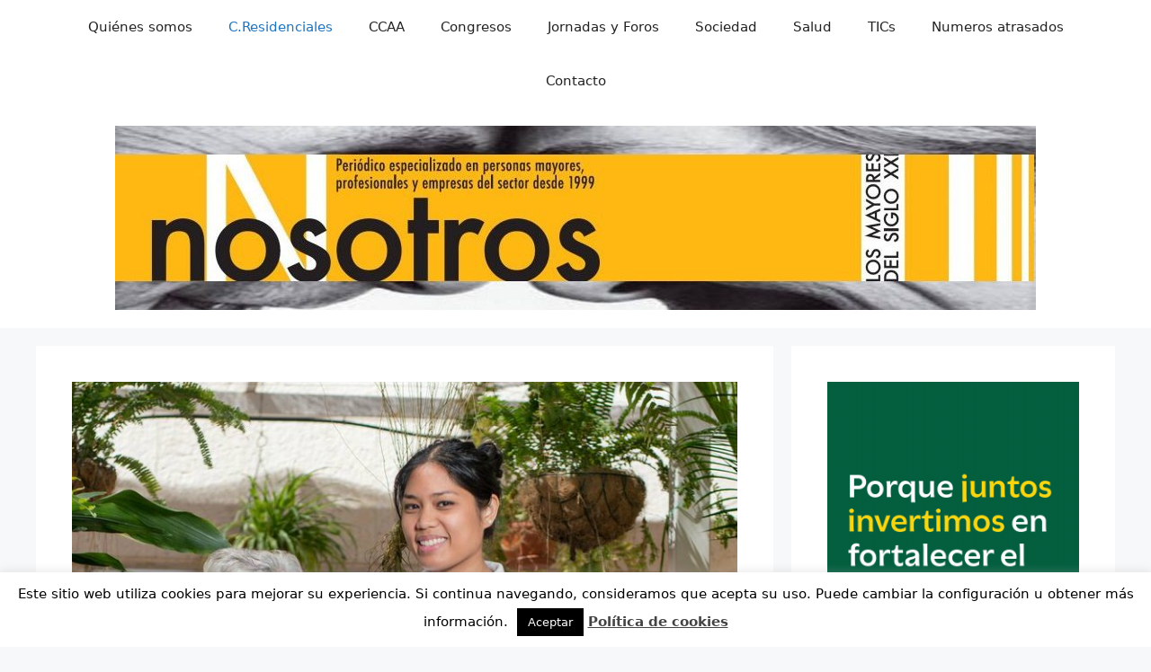

--- FILE ---
content_type: text/html; charset=utf-8
request_url: https://www.google.com/recaptcha/api2/anchor?ar=1&k=6LduWQwcAAAAAEkzPow3b0uXbDeVAwCK-4_4Hcrv&co=aHR0cHM6Ly93d3cubm9zb3Ryb3Nsb3NtYXlvcmVzLmVzOjQ0Mw..&hl=en&v=7gg7H51Q-naNfhmCP3_R47ho&size=invisible&anchor-ms=20000&execute-ms=15000&cb=24v8yvnf2dbl
body_size: 48177
content:
<!DOCTYPE HTML><html dir="ltr" lang="en"><head><meta http-equiv="Content-Type" content="text/html; charset=UTF-8">
<meta http-equiv="X-UA-Compatible" content="IE=edge">
<title>reCAPTCHA</title>
<style type="text/css">
/* cyrillic-ext */
@font-face {
  font-family: 'Roboto';
  font-style: normal;
  font-weight: 400;
  font-stretch: 100%;
  src: url(//fonts.gstatic.com/s/roboto/v48/KFO7CnqEu92Fr1ME7kSn66aGLdTylUAMa3GUBHMdazTgWw.woff2) format('woff2');
  unicode-range: U+0460-052F, U+1C80-1C8A, U+20B4, U+2DE0-2DFF, U+A640-A69F, U+FE2E-FE2F;
}
/* cyrillic */
@font-face {
  font-family: 'Roboto';
  font-style: normal;
  font-weight: 400;
  font-stretch: 100%;
  src: url(//fonts.gstatic.com/s/roboto/v48/KFO7CnqEu92Fr1ME7kSn66aGLdTylUAMa3iUBHMdazTgWw.woff2) format('woff2');
  unicode-range: U+0301, U+0400-045F, U+0490-0491, U+04B0-04B1, U+2116;
}
/* greek-ext */
@font-face {
  font-family: 'Roboto';
  font-style: normal;
  font-weight: 400;
  font-stretch: 100%;
  src: url(//fonts.gstatic.com/s/roboto/v48/KFO7CnqEu92Fr1ME7kSn66aGLdTylUAMa3CUBHMdazTgWw.woff2) format('woff2');
  unicode-range: U+1F00-1FFF;
}
/* greek */
@font-face {
  font-family: 'Roboto';
  font-style: normal;
  font-weight: 400;
  font-stretch: 100%;
  src: url(//fonts.gstatic.com/s/roboto/v48/KFO7CnqEu92Fr1ME7kSn66aGLdTylUAMa3-UBHMdazTgWw.woff2) format('woff2');
  unicode-range: U+0370-0377, U+037A-037F, U+0384-038A, U+038C, U+038E-03A1, U+03A3-03FF;
}
/* math */
@font-face {
  font-family: 'Roboto';
  font-style: normal;
  font-weight: 400;
  font-stretch: 100%;
  src: url(//fonts.gstatic.com/s/roboto/v48/KFO7CnqEu92Fr1ME7kSn66aGLdTylUAMawCUBHMdazTgWw.woff2) format('woff2');
  unicode-range: U+0302-0303, U+0305, U+0307-0308, U+0310, U+0312, U+0315, U+031A, U+0326-0327, U+032C, U+032F-0330, U+0332-0333, U+0338, U+033A, U+0346, U+034D, U+0391-03A1, U+03A3-03A9, U+03B1-03C9, U+03D1, U+03D5-03D6, U+03F0-03F1, U+03F4-03F5, U+2016-2017, U+2034-2038, U+203C, U+2040, U+2043, U+2047, U+2050, U+2057, U+205F, U+2070-2071, U+2074-208E, U+2090-209C, U+20D0-20DC, U+20E1, U+20E5-20EF, U+2100-2112, U+2114-2115, U+2117-2121, U+2123-214F, U+2190, U+2192, U+2194-21AE, U+21B0-21E5, U+21F1-21F2, U+21F4-2211, U+2213-2214, U+2216-22FF, U+2308-230B, U+2310, U+2319, U+231C-2321, U+2336-237A, U+237C, U+2395, U+239B-23B7, U+23D0, U+23DC-23E1, U+2474-2475, U+25AF, U+25B3, U+25B7, U+25BD, U+25C1, U+25CA, U+25CC, U+25FB, U+266D-266F, U+27C0-27FF, U+2900-2AFF, U+2B0E-2B11, U+2B30-2B4C, U+2BFE, U+3030, U+FF5B, U+FF5D, U+1D400-1D7FF, U+1EE00-1EEFF;
}
/* symbols */
@font-face {
  font-family: 'Roboto';
  font-style: normal;
  font-weight: 400;
  font-stretch: 100%;
  src: url(//fonts.gstatic.com/s/roboto/v48/KFO7CnqEu92Fr1ME7kSn66aGLdTylUAMaxKUBHMdazTgWw.woff2) format('woff2');
  unicode-range: U+0001-000C, U+000E-001F, U+007F-009F, U+20DD-20E0, U+20E2-20E4, U+2150-218F, U+2190, U+2192, U+2194-2199, U+21AF, U+21E6-21F0, U+21F3, U+2218-2219, U+2299, U+22C4-22C6, U+2300-243F, U+2440-244A, U+2460-24FF, U+25A0-27BF, U+2800-28FF, U+2921-2922, U+2981, U+29BF, U+29EB, U+2B00-2BFF, U+4DC0-4DFF, U+FFF9-FFFB, U+10140-1018E, U+10190-1019C, U+101A0, U+101D0-101FD, U+102E0-102FB, U+10E60-10E7E, U+1D2C0-1D2D3, U+1D2E0-1D37F, U+1F000-1F0FF, U+1F100-1F1AD, U+1F1E6-1F1FF, U+1F30D-1F30F, U+1F315, U+1F31C, U+1F31E, U+1F320-1F32C, U+1F336, U+1F378, U+1F37D, U+1F382, U+1F393-1F39F, U+1F3A7-1F3A8, U+1F3AC-1F3AF, U+1F3C2, U+1F3C4-1F3C6, U+1F3CA-1F3CE, U+1F3D4-1F3E0, U+1F3ED, U+1F3F1-1F3F3, U+1F3F5-1F3F7, U+1F408, U+1F415, U+1F41F, U+1F426, U+1F43F, U+1F441-1F442, U+1F444, U+1F446-1F449, U+1F44C-1F44E, U+1F453, U+1F46A, U+1F47D, U+1F4A3, U+1F4B0, U+1F4B3, U+1F4B9, U+1F4BB, U+1F4BF, U+1F4C8-1F4CB, U+1F4D6, U+1F4DA, U+1F4DF, U+1F4E3-1F4E6, U+1F4EA-1F4ED, U+1F4F7, U+1F4F9-1F4FB, U+1F4FD-1F4FE, U+1F503, U+1F507-1F50B, U+1F50D, U+1F512-1F513, U+1F53E-1F54A, U+1F54F-1F5FA, U+1F610, U+1F650-1F67F, U+1F687, U+1F68D, U+1F691, U+1F694, U+1F698, U+1F6AD, U+1F6B2, U+1F6B9-1F6BA, U+1F6BC, U+1F6C6-1F6CF, U+1F6D3-1F6D7, U+1F6E0-1F6EA, U+1F6F0-1F6F3, U+1F6F7-1F6FC, U+1F700-1F7FF, U+1F800-1F80B, U+1F810-1F847, U+1F850-1F859, U+1F860-1F887, U+1F890-1F8AD, U+1F8B0-1F8BB, U+1F8C0-1F8C1, U+1F900-1F90B, U+1F93B, U+1F946, U+1F984, U+1F996, U+1F9E9, U+1FA00-1FA6F, U+1FA70-1FA7C, U+1FA80-1FA89, U+1FA8F-1FAC6, U+1FACE-1FADC, U+1FADF-1FAE9, U+1FAF0-1FAF8, U+1FB00-1FBFF;
}
/* vietnamese */
@font-face {
  font-family: 'Roboto';
  font-style: normal;
  font-weight: 400;
  font-stretch: 100%;
  src: url(//fonts.gstatic.com/s/roboto/v48/KFO7CnqEu92Fr1ME7kSn66aGLdTylUAMa3OUBHMdazTgWw.woff2) format('woff2');
  unicode-range: U+0102-0103, U+0110-0111, U+0128-0129, U+0168-0169, U+01A0-01A1, U+01AF-01B0, U+0300-0301, U+0303-0304, U+0308-0309, U+0323, U+0329, U+1EA0-1EF9, U+20AB;
}
/* latin-ext */
@font-face {
  font-family: 'Roboto';
  font-style: normal;
  font-weight: 400;
  font-stretch: 100%;
  src: url(//fonts.gstatic.com/s/roboto/v48/KFO7CnqEu92Fr1ME7kSn66aGLdTylUAMa3KUBHMdazTgWw.woff2) format('woff2');
  unicode-range: U+0100-02BA, U+02BD-02C5, U+02C7-02CC, U+02CE-02D7, U+02DD-02FF, U+0304, U+0308, U+0329, U+1D00-1DBF, U+1E00-1E9F, U+1EF2-1EFF, U+2020, U+20A0-20AB, U+20AD-20C0, U+2113, U+2C60-2C7F, U+A720-A7FF;
}
/* latin */
@font-face {
  font-family: 'Roboto';
  font-style: normal;
  font-weight: 400;
  font-stretch: 100%;
  src: url(//fonts.gstatic.com/s/roboto/v48/KFO7CnqEu92Fr1ME7kSn66aGLdTylUAMa3yUBHMdazQ.woff2) format('woff2');
  unicode-range: U+0000-00FF, U+0131, U+0152-0153, U+02BB-02BC, U+02C6, U+02DA, U+02DC, U+0304, U+0308, U+0329, U+2000-206F, U+20AC, U+2122, U+2191, U+2193, U+2212, U+2215, U+FEFF, U+FFFD;
}
/* cyrillic-ext */
@font-face {
  font-family: 'Roboto';
  font-style: normal;
  font-weight: 500;
  font-stretch: 100%;
  src: url(//fonts.gstatic.com/s/roboto/v48/KFO7CnqEu92Fr1ME7kSn66aGLdTylUAMa3GUBHMdazTgWw.woff2) format('woff2');
  unicode-range: U+0460-052F, U+1C80-1C8A, U+20B4, U+2DE0-2DFF, U+A640-A69F, U+FE2E-FE2F;
}
/* cyrillic */
@font-face {
  font-family: 'Roboto';
  font-style: normal;
  font-weight: 500;
  font-stretch: 100%;
  src: url(//fonts.gstatic.com/s/roboto/v48/KFO7CnqEu92Fr1ME7kSn66aGLdTylUAMa3iUBHMdazTgWw.woff2) format('woff2');
  unicode-range: U+0301, U+0400-045F, U+0490-0491, U+04B0-04B1, U+2116;
}
/* greek-ext */
@font-face {
  font-family: 'Roboto';
  font-style: normal;
  font-weight: 500;
  font-stretch: 100%;
  src: url(//fonts.gstatic.com/s/roboto/v48/KFO7CnqEu92Fr1ME7kSn66aGLdTylUAMa3CUBHMdazTgWw.woff2) format('woff2');
  unicode-range: U+1F00-1FFF;
}
/* greek */
@font-face {
  font-family: 'Roboto';
  font-style: normal;
  font-weight: 500;
  font-stretch: 100%;
  src: url(//fonts.gstatic.com/s/roboto/v48/KFO7CnqEu92Fr1ME7kSn66aGLdTylUAMa3-UBHMdazTgWw.woff2) format('woff2');
  unicode-range: U+0370-0377, U+037A-037F, U+0384-038A, U+038C, U+038E-03A1, U+03A3-03FF;
}
/* math */
@font-face {
  font-family: 'Roboto';
  font-style: normal;
  font-weight: 500;
  font-stretch: 100%;
  src: url(//fonts.gstatic.com/s/roboto/v48/KFO7CnqEu92Fr1ME7kSn66aGLdTylUAMawCUBHMdazTgWw.woff2) format('woff2');
  unicode-range: U+0302-0303, U+0305, U+0307-0308, U+0310, U+0312, U+0315, U+031A, U+0326-0327, U+032C, U+032F-0330, U+0332-0333, U+0338, U+033A, U+0346, U+034D, U+0391-03A1, U+03A3-03A9, U+03B1-03C9, U+03D1, U+03D5-03D6, U+03F0-03F1, U+03F4-03F5, U+2016-2017, U+2034-2038, U+203C, U+2040, U+2043, U+2047, U+2050, U+2057, U+205F, U+2070-2071, U+2074-208E, U+2090-209C, U+20D0-20DC, U+20E1, U+20E5-20EF, U+2100-2112, U+2114-2115, U+2117-2121, U+2123-214F, U+2190, U+2192, U+2194-21AE, U+21B0-21E5, U+21F1-21F2, U+21F4-2211, U+2213-2214, U+2216-22FF, U+2308-230B, U+2310, U+2319, U+231C-2321, U+2336-237A, U+237C, U+2395, U+239B-23B7, U+23D0, U+23DC-23E1, U+2474-2475, U+25AF, U+25B3, U+25B7, U+25BD, U+25C1, U+25CA, U+25CC, U+25FB, U+266D-266F, U+27C0-27FF, U+2900-2AFF, U+2B0E-2B11, U+2B30-2B4C, U+2BFE, U+3030, U+FF5B, U+FF5D, U+1D400-1D7FF, U+1EE00-1EEFF;
}
/* symbols */
@font-face {
  font-family: 'Roboto';
  font-style: normal;
  font-weight: 500;
  font-stretch: 100%;
  src: url(//fonts.gstatic.com/s/roboto/v48/KFO7CnqEu92Fr1ME7kSn66aGLdTylUAMaxKUBHMdazTgWw.woff2) format('woff2');
  unicode-range: U+0001-000C, U+000E-001F, U+007F-009F, U+20DD-20E0, U+20E2-20E4, U+2150-218F, U+2190, U+2192, U+2194-2199, U+21AF, U+21E6-21F0, U+21F3, U+2218-2219, U+2299, U+22C4-22C6, U+2300-243F, U+2440-244A, U+2460-24FF, U+25A0-27BF, U+2800-28FF, U+2921-2922, U+2981, U+29BF, U+29EB, U+2B00-2BFF, U+4DC0-4DFF, U+FFF9-FFFB, U+10140-1018E, U+10190-1019C, U+101A0, U+101D0-101FD, U+102E0-102FB, U+10E60-10E7E, U+1D2C0-1D2D3, U+1D2E0-1D37F, U+1F000-1F0FF, U+1F100-1F1AD, U+1F1E6-1F1FF, U+1F30D-1F30F, U+1F315, U+1F31C, U+1F31E, U+1F320-1F32C, U+1F336, U+1F378, U+1F37D, U+1F382, U+1F393-1F39F, U+1F3A7-1F3A8, U+1F3AC-1F3AF, U+1F3C2, U+1F3C4-1F3C6, U+1F3CA-1F3CE, U+1F3D4-1F3E0, U+1F3ED, U+1F3F1-1F3F3, U+1F3F5-1F3F7, U+1F408, U+1F415, U+1F41F, U+1F426, U+1F43F, U+1F441-1F442, U+1F444, U+1F446-1F449, U+1F44C-1F44E, U+1F453, U+1F46A, U+1F47D, U+1F4A3, U+1F4B0, U+1F4B3, U+1F4B9, U+1F4BB, U+1F4BF, U+1F4C8-1F4CB, U+1F4D6, U+1F4DA, U+1F4DF, U+1F4E3-1F4E6, U+1F4EA-1F4ED, U+1F4F7, U+1F4F9-1F4FB, U+1F4FD-1F4FE, U+1F503, U+1F507-1F50B, U+1F50D, U+1F512-1F513, U+1F53E-1F54A, U+1F54F-1F5FA, U+1F610, U+1F650-1F67F, U+1F687, U+1F68D, U+1F691, U+1F694, U+1F698, U+1F6AD, U+1F6B2, U+1F6B9-1F6BA, U+1F6BC, U+1F6C6-1F6CF, U+1F6D3-1F6D7, U+1F6E0-1F6EA, U+1F6F0-1F6F3, U+1F6F7-1F6FC, U+1F700-1F7FF, U+1F800-1F80B, U+1F810-1F847, U+1F850-1F859, U+1F860-1F887, U+1F890-1F8AD, U+1F8B0-1F8BB, U+1F8C0-1F8C1, U+1F900-1F90B, U+1F93B, U+1F946, U+1F984, U+1F996, U+1F9E9, U+1FA00-1FA6F, U+1FA70-1FA7C, U+1FA80-1FA89, U+1FA8F-1FAC6, U+1FACE-1FADC, U+1FADF-1FAE9, U+1FAF0-1FAF8, U+1FB00-1FBFF;
}
/* vietnamese */
@font-face {
  font-family: 'Roboto';
  font-style: normal;
  font-weight: 500;
  font-stretch: 100%;
  src: url(//fonts.gstatic.com/s/roboto/v48/KFO7CnqEu92Fr1ME7kSn66aGLdTylUAMa3OUBHMdazTgWw.woff2) format('woff2');
  unicode-range: U+0102-0103, U+0110-0111, U+0128-0129, U+0168-0169, U+01A0-01A1, U+01AF-01B0, U+0300-0301, U+0303-0304, U+0308-0309, U+0323, U+0329, U+1EA0-1EF9, U+20AB;
}
/* latin-ext */
@font-face {
  font-family: 'Roboto';
  font-style: normal;
  font-weight: 500;
  font-stretch: 100%;
  src: url(//fonts.gstatic.com/s/roboto/v48/KFO7CnqEu92Fr1ME7kSn66aGLdTylUAMa3KUBHMdazTgWw.woff2) format('woff2');
  unicode-range: U+0100-02BA, U+02BD-02C5, U+02C7-02CC, U+02CE-02D7, U+02DD-02FF, U+0304, U+0308, U+0329, U+1D00-1DBF, U+1E00-1E9F, U+1EF2-1EFF, U+2020, U+20A0-20AB, U+20AD-20C0, U+2113, U+2C60-2C7F, U+A720-A7FF;
}
/* latin */
@font-face {
  font-family: 'Roboto';
  font-style: normal;
  font-weight: 500;
  font-stretch: 100%;
  src: url(//fonts.gstatic.com/s/roboto/v48/KFO7CnqEu92Fr1ME7kSn66aGLdTylUAMa3yUBHMdazQ.woff2) format('woff2');
  unicode-range: U+0000-00FF, U+0131, U+0152-0153, U+02BB-02BC, U+02C6, U+02DA, U+02DC, U+0304, U+0308, U+0329, U+2000-206F, U+20AC, U+2122, U+2191, U+2193, U+2212, U+2215, U+FEFF, U+FFFD;
}
/* cyrillic-ext */
@font-face {
  font-family: 'Roboto';
  font-style: normal;
  font-weight: 900;
  font-stretch: 100%;
  src: url(//fonts.gstatic.com/s/roboto/v48/KFO7CnqEu92Fr1ME7kSn66aGLdTylUAMa3GUBHMdazTgWw.woff2) format('woff2');
  unicode-range: U+0460-052F, U+1C80-1C8A, U+20B4, U+2DE0-2DFF, U+A640-A69F, U+FE2E-FE2F;
}
/* cyrillic */
@font-face {
  font-family: 'Roboto';
  font-style: normal;
  font-weight: 900;
  font-stretch: 100%;
  src: url(//fonts.gstatic.com/s/roboto/v48/KFO7CnqEu92Fr1ME7kSn66aGLdTylUAMa3iUBHMdazTgWw.woff2) format('woff2');
  unicode-range: U+0301, U+0400-045F, U+0490-0491, U+04B0-04B1, U+2116;
}
/* greek-ext */
@font-face {
  font-family: 'Roboto';
  font-style: normal;
  font-weight: 900;
  font-stretch: 100%;
  src: url(//fonts.gstatic.com/s/roboto/v48/KFO7CnqEu92Fr1ME7kSn66aGLdTylUAMa3CUBHMdazTgWw.woff2) format('woff2');
  unicode-range: U+1F00-1FFF;
}
/* greek */
@font-face {
  font-family: 'Roboto';
  font-style: normal;
  font-weight: 900;
  font-stretch: 100%;
  src: url(//fonts.gstatic.com/s/roboto/v48/KFO7CnqEu92Fr1ME7kSn66aGLdTylUAMa3-UBHMdazTgWw.woff2) format('woff2');
  unicode-range: U+0370-0377, U+037A-037F, U+0384-038A, U+038C, U+038E-03A1, U+03A3-03FF;
}
/* math */
@font-face {
  font-family: 'Roboto';
  font-style: normal;
  font-weight: 900;
  font-stretch: 100%;
  src: url(//fonts.gstatic.com/s/roboto/v48/KFO7CnqEu92Fr1ME7kSn66aGLdTylUAMawCUBHMdazTgWw.woff2) format('woff2');
  unicode-range: U+0302-0303, U+0305, U+0307-0308, U+0310, U+0312, U+0315, U+031A, U+0326-0327, U+032C, U+032F-0330, U+0332-0333, U+0338, U+033A, U+0346, U+034D, U+0391-03A1, U+03A3-03A9, U+03B1-03C9, U+03D1, U+03D5-03D6, U+03F0-03F1, U+03F4-03F5, U+2016-2017, U+2034-2038, U+203C, U+2040, U+2043, U+2047, U+2050, U+2057, U+205F, U+2070-2071, U+2074-208E, U+2090-209C, U+20D0-20DC, U+20E1, U+20E5-20EF, U+2100-2112, U+2114-2115, U+2117-2121, U+2123-214F, U+2190, U+2192, U+2194-21AE, U+21B0-21E5, U+21F1-21F2, U+21F4-2211, U+2213-2214, U+2216-22FF, U+2308-230B, U+2310, U+2319, U+231C-2321, U+2336-237A, U+237C, U+2395, U+239B-23B7, U+23D0, U+23DC-23E1, U+2474-2475, U+25AF, U+25B3, U+25B7, U+25BD, U+25C1, U+25CA, U+25CC, U+25FB, U+266D-266F, U+27C0-27FF, U+2900-2AFF, U+2B0E-2B11, U+2B30-2B4C, U+2BFE, U+3030, U+FF5B, U+FF5D, U+1D400-1D7FF, U+1EE00-1EEFF;
}
/* symbols */
@font-face {
  font-family: 'Roboto';
  font-style: normal;
  font-weight: 900;
  font-stretch: 100%;
  src: url(//fonts.gstatic.com/s/roboto/v48/KFO7CnqEu92Fr1ME7kSn66aGLdTylUAMaxKUBHMdazTgWw.woff2) format('woff2');
  unicode-range: U+0001-000C, U+000E-001F, U+007F-009F, U+20DD-20E0, U+20E2-20E4, U+2150-218F, U+2190, U+2192, U+2194-2199, U+21AF, U+21E6-21F0, U+21F3, U+2218-2219, U+2299, U+22C4-22C6, U+2300-243F, U+2440-244A, U+2460-24FF, U+25A0-27BF, U+2800-28FF, U+2921-2922, U+2981, U+29BF, U+29EB, U+2B00-2BFF, U+4DC0-4DFF, U+FFF9-FFFB, U+10140-1018E, U+10190-1019C, U+101A0, U+101D0-101FD, U+102E0-102FB, U+10E60-10E7E, U+1D2C0-1D2D3, U+1D2E0-1D37F, U+1F000-1F0FF, U+1F100-1F1AD, U+1F1E6-1F1FF, U+1F30D-1F30F, U+1F315, U+1F31C, U+1F31E, U+1F320-1F32C, U+1F336, U+1F378, U+1F37D, U+1F382, U+1F393-1F39F, U+1F3A7-1F3A8, U+1F3AC-1F3AF, U+1F3C2, U+1F3C4-1F3C6, U+1F3CA-1F3CE, U+1F3D4-1F3E0, U+1F3ED, U+1F3F1-1F3F3, U+1F3F5-1F3F7, U+1F408, U+1F415, U+1F41F, U+1F426, U+1F43F, U+1F441-1F442, U+1F444, U+1F446-1F449, U+1F44C-1F44E, U+1F453, U+1F46A, U+1F47D, U+1F4A3, U+1F4B0, U+1F4B3, U+1F4B9, U+1F4BB, U+1F4BF, U+1F4C8-1F4CB, U+1F4D6, U+1F4DA, U+1F4DF, U+1F4E3-1F4E6, U+1F4EA-1F4ED, U+1F4F7, U+1F4F9-1F4FB, U+1F4FD-1F4FE, U+1F503, U+1F507-1F50B, U+1F50D, U+1F512-1F513, U+1F53E-1F54A, U+1F54F-1F5FA, U+1F610, U+1F650-1F67F, U+1F687, U+1F68D, U+1F691, U+1F694, U+1F698, U+1F6AD, U+1F6B2, U+1F6B9-1F6BA, U+1F6BC, U+1F6C6-1F6CF, U+1F6D3-1F6D7, U+1F6E0-1F6EA, U+1F6F0-1F6F3, U+1F6F7-1F6FC, U+1F700-1F7FF, U+1F800-1F80B, U+1F810-1F847, U+1F850-1F859, U+1F860-1F887, U+1F890-1F8AD, U+1F8B0-1F8BB, U+1F8C0-1F8C1, U+1F900-1F90B, U+1F93B, U+1F946, U+1F984, U+1F996, U+1F9E9, U+1FA00-1FA6F, U+1FA70-1FA7C, U+1FA80-1FA89, U+1FA8F-1FAC6, U+1FACE-1FADC, U+1FADF-1FAE9, U+1FAF0-1FAF8, U+1FB00-1FBFF;
}
/* vietnamese */
@font-face {
  font-family: 'Roboto';
  font-style: normal;
  font-weight: 900;
  font-stretch: 100%;
  src: url(//fonts.gstatic.com/s/roboto/v48/KFO7CnqEu92Fr1ME7kSn66aGLdTylUAMa3OUBHMdazTgWw.woff2) format('woff2');
  unicode-range: U+0102-0103, U+0110-0111, U+0128-0129, U+0168-0169, U+01A0-01A1, U+01AF-01B0, U+0300-0301, U+0303-0304, U+0308-0309, U+0323, U+0329, U+1EA0-1EF9, U+20AB;
}
/* latin-ext */
@font-face {
  font-family: 'Roboto';
  font-style: normal;
  font-weight: 900;
  font-stretch: 100%;
  src: url(//fonts.gstatic.com/s/roboto/v48/KFO7CnqEu92Fr1ME7kSn66aGLdTylUAMa3KUBHMdazTgWw.woff2) format('woff2');
  unicode-range: U+0100-02BA, U+02BD-02C5, U+02C7-02CC, U+02CE-02D7, U+02DD-02FF, U+0304, U+0308, U+0329, U+1D00-1DBF, U+1E00-1E9F, U+1EF2-1EFF, U+2020, U+20A0-20AB, U+20AD-20C0, U+2113, U+2C60-2C7F, U+A720-A7FF;
}
/* latin */
@font-face {
  font-family: 'Roboto';
  font-style: normal;
  font-weight: 900;
  font-stretch: 100%;
  src: url(//fonts.gstatic.com/s/roboto/v48/KFO7CnqEu92Fr1ME7kSn66aGLdTylUAMa3yUBHMdazQ.woff2) format('woff2');
  unicode-range: U+0000-00FF, U+0131, U+0152-0153, U+02BB-02BC, U+02C6, U+02DA, U+02DC, U+0304, U+0308, U+0329, U+2000-206F, U+20AC, U+2122, U+2191, U+2193, U+2212, U+2215, U+FEFF, U+FFFD;
}

</style>
<link rel="stylesheet" type="text/css" href="https://www.gstatic.com/recaptcha/releases/7gg7H51Q-naNfhmCP3_R47ho/styles__ltr.css">
<script nonce="Rg1IfLljJyleQi2rRFnZ8g" type="text/javascript">window['__recaptcha_api'] = 'https://www.google.com/recaptcha/api2/';</script>
<script type="text/javascript" src="https://www.gstatic.com/recaptcha/releases/7gg7H51Q-naNfhmCP3_R47ho/recaptcha__en.js" nonce="Rg1IfLljJyleQi2rRFnZ8g">
      
    </script></head>
<body><div id="rc-anchor-alert" class="rc-anchor-alert"></div>
<input type="hidden" id="recaptcha-token" value="[base64]">
<script type="text/javascript" nonce="Rg1IfLljJyleQi2rRFnZ8g">
      recaptcha.anchor.Main.init("[\x22ainput\x22,[\x22bgdata\x22,\x22\x22,\[base64]/[base64]/[base64]/[base64]/[base64]/[base64]/[base64]/[base64]/[base64]/[base64]\\u003d\x22,\[base64]\\u003d\\u003d\x22,\x22w4PDiD93w6DCtiLCmTBrfTXChcOyVEvCrsODWMOzwpEnwpnCkVFjwoASw5Fiw6HCpsOjT3/Ch8KCw6HDhDvDoMO9w4vDgMKUTsKRw7fDkxApOsO3w5ZjFl8lwprDiwPDkzcJOkDClBnCg2JAPsOPNwEywqIFw6tdwrfCuwfDmjXChcOcaFFkd8O/[base64]/DizJJbxLCg0XDpsKSKg7DjVZEw5zCg8ODw4fCqnVpw5FlEEHCpBFHw57DtcOZHMO4UDMtCWXCujvCu8ODwp/DkcOnwqLDusOPwoNFw5HCosOwUSQiwpxwwr/Cp3zDrsOIw5ZyesO7w7E4BsK0w7tYw6EhPlHDksK2HsOkbMONwqfDu8OxwoFucnAKw7LDrllXUnTCusODJR9kwpTDn8KwwpcbVcOlF3NZE8K4AMOiwqnCscKbHsKEwqfDg8KsYcK3PMOyTyZrw7QabwQBTcOAMUR/fCjCq8K3w5w0aWRGKcKyw4jCjSkfIj5IGcK6w7zCqcO2wqfDq8KEFsOyw4LDl8KLWEvCvMOBw6rCoMKCwpBeWsOswoTCjl/DmyPClMOnw4HDgXvDlmIsCWQuw7EUF8OWOsKIw79Dw7g7wovDhMOEw6wVw6/DjEwjw7QLTMKmGyvDghhaw7hSwoplVxfDrBomwqAzVMOQwoU7FMOBwq8Dw4VLYsKJT24UAsKlBMKoWUYww6BPZ2XDk8OeC8Kvw6vCpALDom3Ct8Ouw4rDiHtudsOow4XCqsOTY8OBwpdjwo/DlsOHWsKcYsORw7LDm8OAElIRwq4MO8KtP8Oww6nDlMKZBCZ5QcKgccO8w54ywqrDrMOfDsK8esKQFnXDnsKGwphKYsKIFyRtMcOWw7lYwpEiacOtAcOuwphTwpIyw4TDnMOBWzbDgsOKwp0PJxjDnsOiAsOAUU/Cp3TCvMOnYX89HMKoO8K2HDoNRsOLAcO3b8KoJ8O6IRYXDG8xSsOsERgfVTjDo0ZQw71EWTxrXcO9SEnCo1tsw65rw7R6XGpnw7rCnsKwbmNcwolcw6hFw5LDqRvDo0vDuMKleBrCl0bCt8OiL8KYw7YWcMKOKQPDlMKRw5/DgkvDvmvDt2o3wqTCi0vDkMOzf8ObbBN/EVDCnsKTwqpWw6R8w597w5LDpsKnT8K8bsKOwpN8awBuUMKhZFoNwoA6Nk8Bwq05wodKYC8lIV95wqrDvgvDr1TDv8OvwpoEw4nCoQ7DisObQ1DDukNVwq/[base64]/H8OrU8OsQmXCpTPDnx/DmxQUCkY9QTwkw7sKw7fCrzDDr8KVCVUmMwrDmMK3w5stw78GFy/CnsOfwrbDscOhw5vCqwTDucOJw4YHwqHDqMKDwr1wVC7CmcKSdMOGYMKBU8KaTsKtX8KHLx5TZ0DClWrCksO3EDrCp8Kgw7DCo8Oow7TCvxbCsDgBw7zCkkUhTSHDpyEHw63CqT/[base64]/Cm8OMY8K9YGHDvsKYdhhIw6XDvMOySUnCv0wnw7bDggopD0UlKmI9w6dTcwEbw67CmlsTbWvDig3Ct8O5wqRxw5fDv8OqF8O4woQcwr7DshpiwoPDnGvCihRnw6U6w5tpQ8OidcOYccKQwo9qw7DCikdcwpbDpBhBw4MVw4prCMO7w64nFsKrAcOhwrtDAMKlDUHCgz/CpsKFw7oqBMOQwqLDi1LDqcK3S8OSAMKHwpwdBRVDwplHwpTClcOKwqRww45MFkcMARLChMKSQMKow43CjMKfw7p8wo4PJ8K1F1XCrcKTw7nChcO4wowgMsKxeTnCvMK4wrHDn1pGP8KAHCLDhGjCm8OZAl0Sw7NsOcOvwp/Crm1VJFRTwr/CuyfDqMKlw6zClzfCu8OHAgjDhlEew45ww4/CvnXDrsOwwqLCiMK+eWofIcOeCG0Mw4TDncOzRQgNw5o7wpnCj8K4f3kbC8OswrspGcKtFQ8Uw6jDvcOuwo9rYsODbcKzwrMfw4svWMOKw5sBw4/CsMOsOmPClMKbw6hPwqJBw6XCjMKQKwhFM8KXKcK3CVPDhxTDl8KcwoQYwo1DwrrCqVdgSE/CrcOuworDlMKjw4PCjXgwPGwbw4w1w4rChE1JIVbCg1nDgcOww6rDkBDCnsOIL07Cr8KhZCPDqcO6wo0hU8OOwrTCunHDvMKvCMKjJ8Ofw4TDtxTCtsKmbMKOw5fDjgkMw4YOVsKHwo7Dk0J8woQ4wqXCqHzDghoJw7jCsGHDtDosPcOzIjnDvF1BF8K/[base64]/RX1Nw7bDg3/[base64]/Dq8OHwqISTcKAd8OcGF8VVcOlw5HDqMKlw70cwoXDmjjCmcKbOSrDncOlXF14wo7DqsKHwqMcwrfCnTLCicOXw6BIwpDCksKiMMKAw54xZB0yC3HDm8K0FcKQwoDDoHXDh8KqwpzCvcKkwpPDjCo7ADHCnBTCn14HBihSwoM2fsKxPHt/[base64]/Cm8OKwq59CXXDo8OtDATCgHJQw7LCmsKmwqjDmMOuRR1yPT5eKV08N1TDhsO2OBAjwrXDplbDlsOaTyNfw5AKw454wpHChMKmw6JzYXF7AcOSRyoxw5MBI8KYIR/ChcOUw5pPwpvDmsOuNsKhwonClRHCiU9Jw5HDn8Obw5rCs2LDlMOfw4LCu8OVFcKSAMKZV8KYwr/[base64]/[base64]/VMKMwpUPwoLCjcOSw4PDkcOmACEQwpvCncOdG3I8w4jDlWQ8XMK1LmlKRQzDt8O2w6nCq8OPTsO9C2V/wpAaeUfCscO9Yz7DssOpHsK0LWnCk8KtJiIBJcOwTWnCvMOBPsKQwr/[base64]/Cu8OKHgtHB8OPwrk1UGE9w64AN2o6CcOsJcOEw53DgcOBChUFERwbCcOBw4tjwpREN2jCokoZwprDh3JbwrkpwrHCnB84eSbDm8KDw5J5bMOvwrLDoyvDusOTwoPDssKiXcO7w6HCtFEzwqNcV8Kzw6bDp8OOEmIawpjDsVHCosOeMTjDucOjwo7DqsOOwrbDgh/[base64]/esKxKTxXw4hIw6JnYMOOY8Otw7XDtcKRw5nDvigITcK0OiXCnHRnTDgXw5E5R0BXe8KqH196Tl51Xm1uSAY5KsO7ABJ+wq3DugnDqcK6w7Q9w43DuhjDlnJaUMKrw7LCv2kwFMK/GFPCvsOjwqkBw7jCt3QGwqvCpsO/wqjDm8O0PMKWwqDDoFJyO8Oewo46wp4mw7k/[base64]/[base64]/CmUgQw6nDqsOYwonDlFIxw5jDinI1V1tSw6VaWMKLwq7DqkHDnUPDkMOBw5QZwoxMUMOhw6/ClAEvw4R/FVw+wr1mEhISbVpqwrdPXMKAPMKsK1I7fsKDZjbCslPCqiXDpMOsw7bCq8Knw7lowrwVR8ONfcOKRTQpwpJ9wqVtE03DqsOpcwVfwqjDtjrClwbCrh7Ckk3DicKawpxmwokLw7dobBzConjDrB/DgcOgfAsGWcOff3thZxzCo14oAwvCl39BXsONwoMPNxcUSTbDkcKbBhR7wqDDrlTDu8K2w64gJWjDkMOPOlzDoyQ2VcKACEoIw5nDik/DlMK0woh6wqQdP8OBVXrCqsKUwoR+AkLDgsKVWFPDhcKKHMOPwrrCnFMFwp/Cp1pjw6YwG8OPF03Dn2DDnhDCo8KiAsOKw7cMRMOAEsOhOsOCD8KsTl3DuB1hU8KHTMKVUikGwqbDtMKywqM8DcOCYC7DocOLw43CvFs/UMOXwrZewpIqwrHDsEM7TcKHwrVkQ8OUw68tCGR2wqvChsK0GcKFw5DDiMKeFMOWRhPDmcOew4l9wprDucKswq/Dt8K6GcOGDB0dw6UXYcOTb8Opaxskw4k1YFzDmlkkMlQ/w77CvcK6wrRfwq/Dm8OheDfCqj/[base64]/[base64]/Dg8O9CxTCkz3Cn8KNR8OhYj4JcMKfbhDCpsOvSMOdw6BRTsOiWkbCmVodR8Kfw6DCtE7CgcO9Ui8GWjrChjdiw5w1c8Ovw4nDsC5rwqA2wpHDrSzCjArCn3jDoMKqwrlwAMO4LsKfwrwtwqzCpRPCtcOPw5/DsMKBO8KDDcKZDSAMwpTCjBfCuCLDnFpRw6NXw5/CkcOMwqxgOsK/ZMO4w6DDjcKDfsKXwprCjAXCpUDDvTzCi1Uuw65dfcKQw45lV3QcwovDtUZNdhLDryzCpMOFf2NWwo7DsB/CnS8xwosCw5TCscOywr9OR8KVGsOAZsOjw64JwpDCvwJNAcOzIsO/[base64]/OSp0REXDi8KMOwjCvsKyw5nDoEw8w6LDiXnDlMKkwrvCunzCiA8aOhkQwrHDoWfCpUUfCsOxwosNRDXDk0tWUcK3wp7Cj3t7wqnDrsKJTWPDjl/Di8KzEMOpOlnCn8KaRhFdQH8SL0xHwrLDtC7DnDBTw6/[base64]/[base64]/Dj8O5f8OLR8OMYTnCn3bCnCLDjWXCpsKKIMK5C8OtKETDpxzCuxfDk8OuwrDCtMK7w5QZTcOFw55tNR3DjFjCgkPCokrDrSMYWHfDr8KVw6TDjcKTwp3CmUAwZnbCl0FTDsK6w7TCicKBwoTCviXDvw4NcGAOD1E8WHHDrkLClcKLwrLCrcK/BMO2wrHDvMOHVUnDiWDDpzTDncOKCsObwo/DuMKSw5LDpMKhLxBhwoduwrTDsVZBwrnCl8OJw68Ow7pswrfCuMKFdQ3DoEjCu8O/wqEqw4k0d8KPw73Cs0/DtsOUw5LDtMOWWybDmMO6w7nCkSnCp8K+enrCiyFew63DucOLwps4QcOew5DCojsZw7kjwqDCn8O7asKZFiDCs8OBWiDDs3xKwpnCrwcMwrNrw4tdZG7Dn1hKw41NwrIEwoViw4djwoxmFVLCg1HCqsK6w4fCrMKmw78Ew4BUwq1AwoPCnsO6AzU2w6w/woM1wqfCjBzDvsOSdsKFIXLConFIccOABWNeZ8OwwqbDskPDkREIw4s2wovDq8K3w4l3X8KYw71Rw7pQMEdUw4lwByYZw7XDigjDmsOASsOSHMO6ClszXD1dwo/CiMONwqViR8Oawp0+w5lKw4LCo8ObSHNuKFjCp8OGw53CrHrDgcO4dcKZO8OsZBrCjsKVb8OSGsKHZAfDiwkGS3XChsO/H8Krw4bDp8K+NcOow4oJw6EAw77DoxplJS/[base64]/ClBRjw6zCqiHCt8KVw6HDpirCm8OxwoTDkMKWZ8OgFinCq8OPLcKoXQNLRU5/VRjCtUgew6LCo1nDinbDmsONTcOqWWYpBULDn8Krw7s8JQzCpMOhw7zDqMKUwoAPNsKpwoFuZsK/ZcKHU8Kpw7vCrsKccHLCoGYPCF4ow4Q4L8OTBz9HN8KfwqLDlsOaw6FlFsOVwoTDrysfw4bDo8Orw7jCusKxwo1awqHCjhDDswDCoMK1wqnCsMO+wqbCh8OUw5/DkcKZGDwxEsOSw6Z4wp15QmXCvSHCpMKCwojCm8OQacKdw4DDnsOnJREJayI7VMK8TMObw73Drl3CixMjwqnCk8Odw7DDmSXDnXHDkB/CsFzCmHtPw5AjwrwBw7JSwofDhRs+w4xMw7vCqMOQfMOWwoxQLMKRwrLChHzChUQCQk5cdMO1dQnDnsKUw6ZxBQ/CjsKdKMO7JRJvwoBSQnU9Fh83wrJkSmQNw5guw51SRcOAw5E2cMOWwrbCnEx7SsKkwq3CtsObb8OQY8OgKGHDucK5woh2w4dcwoBsT8Orw7dGw6vCo8KAOsO5NEjCnsKYwpbDmcK5VcOdIcO6w40Iwro5Q1wRwrPDusOZwoLCuR/DgsO9w5ZOw4PDlGLCoUVTC8Obw7bCiy96cF7ClAckA8KqIcK+DMK/[base64]/[base64]/w5tIwocNwrIyOsOpwrfCkFcddsONWznDlBHDr8KhaTXDj2RaV1MwS8OWfj09wqESwqTDpkhFw4nDhcK+w7/DmQshBMO7w47DnMKLw6oEwoxfU3g4Nn3CmhvDlQfDnVDCisKHJ8KOwpnDnizCmF5ew7YlX8OtB3DCksOfw7TCrcOLc8KEVx9Ywo9Swro5w70wwpcuT8KgNV5lPTEmVcO6BQXCqcK2wrAewr/DsB45w40kwq0cwr8KVm0eHmofFMOEISbChXHDp8OgW1FwwrfDkcKlw4ECw6rDq04BRBY5w7rCtMOEJcO7LMKow4ZpHV/CgE7Cq1N4w68pIMKjwo3CrcKbAcOkTFTDiMKNZcOTOsK3I2PCicOtw57Cmw7DmCFHwrJrfcK1wqBDw7bCj8OYSjzCq8Kww4IEGUwHw4o6fk5Vw6VtQ8Ohwr/Do8OtXRc9NQDDpMKKwprDqCrCnMKdTMKrKH/CrMK7CVbCrw9CJHRtRMKDwrrCj8Kvwq3DnzIfIcKaf1vCjnMgwpFowrXCvsK7Ji4jEcK7bsKtdz3Cox3CssO2KHBTOHopwqfCiR/DsHDChC7DlsOFIMKLCcKOwrrCi8OWLHxNwo/[base64]/DsTx1YMOBE1DCmw7Dj8ORwpoNX8KtTcOPwqdywrJrwrXDqRV/wos/[base64]/CiATCgnJIIMOBFMOSSFYMwqFRwpdpwrrDpsOeWlTDsU4/KcKMHxnDqTUmP8OrwovCqMOcwpjCjcO9DRnDpsKxw68Jw4/DiUXDkzA2wp/DkXE9wrLCo8OmWMOMwpPDkMKeKhE/[base64]/[base64]/Cm2VbGSfCjMK2wpATI8Kcw5rDm8KadcOewrlbZD3DrRXDtDZ2wpfCt2VLd8K7NEbDgSkcw7JWdMKdGcO3PMK1CBkJwo5sw5BCw7cowodJw4fDkyUfWU4NBMO8w7hcDsOdwr/[base64]/DusOzwpNgwqVnZ2VoLcOFwo4GCMOgUj7Cs8KubXzDuzQbBkdfKw/ChsKPwqIaJhDCv8K3e0TDsAHCs8KPw4VLM8OfwqzDgMK7b8OWK0jDisKQw4ErwoPCkcKww6nDrUbDmH46w5hPwq4ww47CmcK1wrPDucKDZsKCMsOUw5dVwrnDvsKEwq58w5vDswpuPsKxFcO9d3XCjsK5DVLCp8O2wo0Iw5l3wokcfcOQZsK+wroQw5nCqV/Dk8Otwr/[base64]/[base64]/MMO0w4ovwrfCsQnCsypdHljCjsOpCsO8H3HDtVPDsyU3w7LCmhVRKsKbwoBfUy/Dg8OAwoXDj8KSw5PCqcO6CcOQOcKWasONU8OkwrVcX8KMdAMHwr/Dh3fDtsKLdsO4w7Y2cMO4QMOnw7lsw7I8woPCiMKVQwXDhDvClEEWwoHCvG7CmsOORsOHwq0WRMKmJSpPwpQwW8OBFhRIQGFnwrzCq8KGw4HDu2E2Z8OMw7UQe1XCrhU1VsKcacKHwpEdwogZw6BRw6PDrMKWCcOVWsK/wovCuR3DmGNnw6fCp8KyX8OBSMOkTMOqTMOLGsKdRcOaOwJlWcK3YgQ2D0ENw7J/McOKw4TDpMO9wp/[base64]/CiB7CkMKgHFEvKHYFw5DCusO5NcKdwr3Cn8KAa8KBc8OFWTrCgcOLGHnCgcONHSVIw7RdbAgwwql1wrEHBMOTwrEXw5TCssO6wp5/MmDCsFpPP3XCvHHDp8KKwojDt8KSNsO6wo7DtgsRw7pAGMOew6tbJEzCnsKlBcO5w6wbw55cW1FkCcOkw4LCncOBYMKFecOyw4LCjkcKw6DCosOnI8KLOEvDlHVcw6vDssKDwpnCiMO8w6lgUcOZw7g8Y8OjG3ZEwrnDiigrHXUgNgjDjUnDvkJLcD/CkMOxw7h1LcKRDENsw6llAcO7wolYwobCtQM/JsO8wolYD8KewrQaWz1qw4cUwpo/wrbDksK9w67DlGxbwpAAw5HCm1k0TMKKwq9xRMOoZknCvSvDvUUJJMK3TH7Chy4yE8KRDsOTw4DCjTjDtXohwp1bwpd3w49aw5/DqsOJwr/[base64]/Ckm3DigvCo8Oyw7fDo8KpQ1TDhXbClMOgwpvDicKSwrUSDyPCqhQQBhDDrsOxBEfCnEzCm8OPw6/Do1JiL2s0w57DqlPCoDpxNW0lw5LDmgdBdGN9DsKaMcOWJCbCjcKCQsO1w4cfSlJkwqrClcOTC8KrJAdUAcOtw7HDjiXCoQ9mwqPDocOmwq/ClMOJw77Cq8KPwqUow7/ClcK7LcO/wo/CvTIjw7U9cSnCusKMw6rCiMKCJMOYOVvDpMO0TkXDo0TDv8OCwr47CcK+w7TDnFHCkcKeahxGNcKUdcKqw7DDnsKNwoA8wrHDkm8cw5jDjMKPw6lEEcOqQMK/dVjCu8OHDMO+woMDKF0NUsKWw4Bow6ZnIMK+PsK/w4vChS/DuMKPScOXNUPDo8OROsKnMsODwpBjwp3CqcKBUix2fMO3Mx8fw5Uxw6F9YgIFT8O9SxJOWcOXODvDo13Cg8Kzw5dfw7PCmMObw6TClcKlcGsswqldX8KpBQ7Dg8KLwqF7TCJ/wqHClhjDtyQgccOfwr19wohlYsKnaMOQwprDvUkbewlpVXDDuwTCvlLCpcO5w5jDmsKqE8OsXFNEw53DnjRwMMKEw4TCsFcCLU3CnSRSwqMtKsOxHW/DhsO2IMOiYX9RMhZHH8KxLCLCksOxw7IqEWYjw4TCrk1iwpbDjMOVChUsbFhyw65twrTCucODw4jChCDDnsOuLcOOwrfCuyLDu3DDgR5fP8KocijDtMOtd8KBwpMIworCuwnDiMK8woVdw5JawozCuXh0a8K0MUkEwpENw6kkwq/DqytuUsOAw4dJw6nCgcKnwobCvAUeJWbDr8KVwocTw4/[base64]/[base64]/CokjCkcOCMsOCL8OPXn94D8KUwovDrsORw4FUHsOaX8K/[base64]/CqRAiPhvDg1doWwZcPsOieMODw7g/woJ9w4HDtRIKw7tLwpfDhBTDv8KNwrjDtMKxMcOow6cIwotjLRdWHsOnw7oBw4nDpsKKwobCiXHDg8OPHiEAYcKaJgR0Wg1mah/[base64]/DhGXCnzhww5MVwoUyEAoPw7FeJDDDsisqw4XDhcKffE1VwqhKw60qwpbDnBXCmzbCp8Otw5/DvMKgBSFBNsKxwobDowrDnSpcCcOJAcKrw7E1BcO5wrfCnsK9wp7DmsKzDUl4ThrDl3fDrMOTwq/[base64]/Di8OVwropw6xtwpXDoBzCtsKnwodYw6rCvGPCp8OdDDo+L3PCgcOJcTELw4nDs1HDgsOow6I3AHoAwr8bDsKiSsKuw6oJwpoKQ8Kkw5HCm8OpGMKowrdeGD3DlitCBMKQVBzCuFt7wpDCk1E/w7pAYcONW17CgQbDssOfflTCgUl2wpxeCsOlTcKMLWQ+RkzDpWTClcKOQ1DCmUbDuUBzNsOuw7wqw5DCjcK+Zix5LzcOXcOCw5/[base64]/[base64]/DucOGVHHCr8OcTj/DkcOPwrzCiD7DmsKTMBnCtsKZQ8KRwoTDiinClAR/w5s1LXzCusOlFsOkW8ObX8KuXMKGw5wme3bCgTzDr8K/Q8K8wqvDnSDCqEsZwrzCisOwwqvDtMKpZxHDmMK3w7tPXQDCqcKfew5IFlnDoMK9dE0eSMKfBsKMTcKCwrrDt8OUaMO2XsKKwpskZHXChcO9wo3CqcOYw5IswrXCsTAODcOIJXDCqMOqVTJ7wrxWwqZeA8Omw7d9w7wPwr7ConnDvsKHc8KUw5VJwo5rw4vCogQewr/CsgfCpsOGw5hZNDt9wo7Di2JSwoFFYsKjw5vCnVRpw7/CmMOfPMO3L2HCvSrCklFNwqpKw5EDK8OTfGJXwqTDisOKwo/DgMKjwo/Dp8KQdsKnPcKYw6XCl8KXw5/CrMKvCsO9w4YMw4V2J8Onw4rCncKvw7TDi8KkwoXCtSNDw4/[base64]/CjhTCi1Q0RcOSFl/DucOkw49UwpfDkhkSNUIER8OZwr0YeMKsw5EiRn3CjMKsZVDDpsOFw49ywovDn8Kzwql3aTMIw5jCvSx8wpFrWz4Fw6nDkMK2w6zDrMKGwqc1wqLCuikiwrzCicKcMcOqw6VFM8OFHz3CiH/CoMKpw5bCrX5fQ8OKw4MuMHA8Yk/Ct8Ooa2PDtcKDwoZkw4E6VFXDkR4TwoXDtcOJw7DDqsKHwrpNfEZbNFsWJB7DvMKvBB96w5bCtjvCq1llwrUgwrc2wpnDncKsw7kyw7HCt8Ogw7PDhk/ClB/[base64]/DpnDCkcKcw5TDuVLDksOJw4FyWFlsJ3EpwqvDrcOiZS7DojkuUsOgw5dKw79Uw5sFCWXCu8OpBFLCmMKeKcKpw4bDojZ+w4/Dpnd5wpZTwpPDnyXDq8Ogwq1EPcKmwo/[base64]/Cplh+w4N6w7gHOzDCtMKvwqrCocOlDWHDpgvDicOlwrfCszAVw7TDg8KjKsKdXMO+wo/[base64]/DujTDmcOzwrvCqcKrw6AwwpXDmcOtw5XCtxxyHcK4wpPDnsO4w7crYMO/w73CmsOdwo4lFsOoHCHCjHA9wrrDp8OALFnDvQZYw6ZBZSVMblfCi8OHZ3cOw4c1wqUNRgV+P2E1w4DDrMKiwr9Uwq4lCkESZsKuDE1xF8K1wr/DksKheMOlIsO8w67CpsO2esOFDcO9w5Yzwq1jw5zCuMKWwrljwphewoPDgMKFMsOcGsOERR7DssK/w5ZrIl3CpMOtHlPDo2XDsHzCli8ET2vDtFfDn2doYGZTVMOOSMO8w5FQF0bCpRlgOMK8bBpewqA/w4bDscKnIMKcwqvCrcORw4dRwrtfAcKsAVnDn8O6C8OBw6rDiTbCscObwrZhHcOTJ2nChMOBLDtNOcO8wrnDmh7DusKHKlAew4TCuU7DqsKLwofDvcOPIlXDjcKow6PCpF/CvXQ6w4jDicOtwroMw5s4wojCgMKawqvCr2DDlMKKw5nDvFh4w7JFw7E3w6HDlsKyRsOPw7s5CsOqfcKMXDnCiMKawocdw5nCrGDDmjxkSTDCrRoLwq/Dqy81LQfDhSnCkcOhbcK9wrE4RzLDmMKNNEQrw4zCmsOsworClMKjI8O3w4AGaxjCp8O4M3Uww7bDmR3DlMKOw5rDm07DsWHCpcO+QmJWFcKqwrElGG3CvsKBwqgDRyPCoMKZZ8OKKhEpHMKXWSN9MsKda8K+FXswTcK0w4/DnMKRCsKmQRInwrzDgCcHw6vDkg7DpMKfw4YvI3bCiMKWa8KgPMObbMKvJStyw5Mpw7vCiAvDmcOOPmXCt8KywqDChsKpJ8KOD1cyPsKEw7bDniQRTUAhwqzDisOEZsOnHFpTB8OfwprDusKmw4pew7zDo8KSbQ/[base64]/[base64]/Ctgo2bsOQw4Bhw4TDhDbDgDHCuh8adh/DqlfCsEozw5ssY2zCjsOxw5nDlsO3wpR9IsOfdsOhB8ORAMOhwrEwwoM4A8OtwpkgwqvDvyE3IMOTAcODCcOxUQXClMOrHyfCmcKRwobCh37CrF8UfcOXw4nCgiIGLwp5wqLDqMOJwq4lwpZBwrfCmGMvw4nDhsOewpAgInHDhsO/K21jM3/Dh8K5w60+w7cmKcKqCH7Cgk9lfcKfw63CjE8/[base64]/DrMOnS8KhFGdYfS1wenFHwp3Dl2x3M8Krw7PCnCnDnVV/w407w7ASMhZfw73DmWzDjkvDgsKVwo5ww4IabMO8w7AowrHDocKAO0/[base64]/ClAx9woxEw7XCqcKRXMOrw7vCnMKULxBtw6g9G8KsLgfDu2ZZUEnCuMO+ZR7CrMK7w5fCkzl0wpHDucOiwqsWw5bCnMOyw5nCssKwEMKfVHFsTMOBwrUNQlLCvsOSwpfCtGXDg8OUw5fCrMKaRlRJWD/CpR7CvsOcQC7DkCPClBDDpsOuwqlawoYpwrrCsMK4wobDncKlfG/Cq8KrwpcGXzIzwqd7CcOFLMKjHsKqwrRIwpnDvcOLw59pdcKnw7rCqg08w4/[base64]/ChsO/w606BsOowr/[base64]/DmRUvw4d3BgEPWcKKA8OEw5jCo8OlV1fDvsOoeMORwrgHUcKvw5h6w7jDuzUoacKFZipuSMOwwo1KwoPCphzDjEsDFSfDicK5wp1ZwrPCpgbDlsKZwr5Lwr1NPj/[base64]/NsK1w6fDtV9Lw4XCisOuCcO7wph6JsKpD0HCvMKvwrfCh3fCnl4Twp4OJXsIwpPCqSV6w4AOw5PCisK8w6XDl8OCE1QewqpuwqRCScO8RG3DmlTDlQ1PwqzCtMKeFMO1UU52w7BQw7zDuUgkUjpfLDIDw4fCmcK0CcKJwozCrcOacw03KWxcHkzCplHDpMOeKm/[base64]/CoMK0w6jDqMOsZE3DiSdSTcOERlBCf8KOB8KxwqHDt8K8RiHCjVrChCrCiQhNwqNzw7QeC8OEwpjDh2UEAHA5w6EGGDEdwp/CiFtyw40Zw4QmwoJOXsOZSlVswo7Dl2/DnsOMwqjCqMKGwotfKzvDtB0/w7fCvcODwp8pwrRewojDvX3DgGXCmcOdH8K8w6sIfCQrSsOdScOPZjh6I2RcScKRSMOLbcKOw5NAMlhowqnCkMK4YsOOTsK/[base64]/w5cVeMKpworDnMK5w5HCqQPCgCBOZWxVQMOWP8Kve8ORUsKRw6tEw51Qw54uQ8OAw6t3G8OGTkF5ccOawpYdw5jCmhcwfS1iw5NrwrvChApaw5vDkcKCVWk2EMKzW3PCjA7Cs8KvCcO0J2jDs37Cp8KyXsKzwpF5wq/CiMKzAB/CnMOhVmxPwqJhQT7DqGvDmgvCgGLCv3Fjw6gYw41ww5BZwrEpw7zCssKrRsKyTMOVwqXCi8O5w5csXsOKTQrCucKgw7zCj8Klwr0NE0zCiHzCnsOBKH4aw43Du8OVCRXCnQ/DmSxSwpfClsK3WEtGEGBuwp98w7bDtx0Yw7wFbsOiw5Rlw7Mzw63DrVMWw6ZlwqXDn0lPBMKeJ8ObBmXDimAEYsOiwrdcwpHCoCtpwrJ/wpQTBcKaw6FEwpPDvcKvwq44f1TCo1DCjsO1LWDCvMOiJH/CusKtwp47UkAiMwZgw6kwesKXFH94TVYFMcKOGMKbw45CSj/DjHpGw7IiwpZEw7rCjG/[base64]/CnnbCrG7DlXjCt0LCgXsMVXvConvDqGd9YsOOwpclwoJ/[base64]/CrcK9w75gw7d5w6/[base64]/wr3DlsK8w4bDqTkZUcOfOsOvw690fMOkaVFqwoo4Z8Ovw5cVwodCw4XCuBhiw7jCm8KEwo3CmcK3JxwLCcOXWDXDjnbDizdDwrTCu8KywpHDqibDqsK9DCvDv8KuwqjCn8OldwbCqlrChlIVwq3DksK+IsK5B8KEw48Aw4rDg8Ojw70pw7/CrsOfw4fCnz/Dp2pVUMOUwowuIG3CqMKqwpTCnsOqwozDmk/Cs8O4woXCjAXDlsOrw6nCucKGwrAtSBQUMMO/[base64]/[base64]/CoHfDoztuHsOqwqLDlGUVw4vCvMK9IRVfw5XDqsOcW8OWN2vDtwDCkw4gwqJ/RA/CuMOFw4srfHzDtzLCosOpKWTDhcK7BDpeCsOxHk5kwpHDsMOdXWkmw7J/QAg/w4sWDy3DssKWwoMnG8Oew7jCpMKHUwTCpsK/w4/[base64]/DrBE7wovCklPDv8K4U8Kcw5fDocK9wqrDrMOFw4PCvDDCrVh3w57CiFdqPcOdw5wqwqbCugbCpcOuYcKfwrLDi8O5IMKNwpZFPwfDqsOFPBxGFXNnPERrKn/Dk8OEBHYHw6Aewp4LP0RAwrXDssKDa09wKMKvPUEHWSgJW8OEQMOPLsKiVMKiwp0rw6ZBw6QXwqBkwqx9UgoVOXxgwp42fwDDkMK3w5R/[base64]/CpT9DMm3CvioAeCjDiMK+w4t6esKtcScxwrBtLXAgw4XCjMKZw73CpAEvwqN1X2IlwoV/w7LCsD9TwrYXO8KhwqbCpMOnw4gCw5pVBMOUwq7Ds8KBOsOkwoHDpiLCnijCncKAwr/[base64]/Ch8KwJcKlGzAxT8KyQkl3wqMNw6U+wpNewrc9woYWdcOZwoM+w7HDr8KMwr0/wo3DqkkCb8KXLMONAsKaw6/CqFEgS8OBMcOZZ1jCqnfDjwzDt3tmREDClwxow5PCiFHDt3oPYcOMw7LDi8OcwqDCgDZKX8KFFjBGwrJEwqjCiAXCvMOxw7MNw7PDscK7UMOlH8O+VsKGSMKywqQ7d8ObMUQ/YsKAwrPCoMO9wpjDu8Kew4bCnMOnF15VPU7CisORJmBTKjk7VRRDw5fCrsOVIgbCrMONFVfCn39ow4wbw7nCicKiw79EKcOdwrpLchrClsOLw6sHPl/Dq2d2w6jCscOMw7DDqGrCiSbDicOGwq9Hw48PbUVuw7bCh1TCtsKnw74Rw7nCucORG8K1wr1Dw78SwpzDsizDqMOtbyfCkMOQw6DCisOHQ8KDwrpYwqg/fFEiMhNyFmDDim9Qwo4lw4vDlcKow5jDpsOULcOvwpBSacKgR8Kzw4HCnXIOOBnCu3HDnkDDs8Kew5bDmsOFwrp8w4lQQhvDvAjDplTChyPDgMO8w4E3MMKAwpZ8ScKSMMOhKsOXw4DCmsKcw5hMwqBrw5/[base64]/DrsO4w510w4Fuw6R2PcO4wrdpEcKWwrA6KgU+w6DClMOFdMOOLxs7wpJKbcKPwrRkFRB7w73CmcONwoU5CzbDmcOCRsOuw4bCucKPw57CjyTCsMKHOGDDlgLCiCrDpQFvDMKrwrvDuhXCu0REWjbDj0c8wo3Dl8KOEnIpwpBMw4opw6XDkcOPw7kXwro/wq7DhsK9DsOzX8K9DsKzwqPCq8Kywro4QMOdXXhRw77CqsKaclB/CWJUZkh5w6XChEtxLwQEVmXDsS/DtCPCiXVBwrzDv2gFw7bDlXjChcOQwqJFbxcsQcKtCVfCpMKqw4xrOT/Cnlpzw4nCjsKBBsKuKwHChCoCw5NFwq0GdsK+FcO+w4nDj8Ouw4REQn0FeAPCkR7CvnjDrcOkw6B6VcKLwqnCrHEbYibDplDDm8OFw4/[base64]/Ciwkiwrg6c3/DnS/DqF8vw74KczvDoQotwq9Fw5MDBMK6SFV6w5YRR8OYNx0nw5Q7wrTCihENw4BKwqFdw5fDrm5KVRo3HsKEfMOTacKbZjYUd8K2w7HCr8Oxw4JjJsK+DcOOw5bDlMOPd8O/wpHDiCJwL8K3CmEqWcK4wpN3amjDn8O7wot6dEN5woRfacO6wqhMYsO1wrvDq1YsaQQTw4w9wogMQw\\u003d\\u003d\x22],null,[\x22conf\x22,null,\x226LduWQwcAAAAAEkzPow3b0uXbDeVAwCK-4_4Hcrv\x22,0,null,null,null,1,[21,125,63,73,95,87,41,43,42,83,102,105,109,121],[-1442069,726],0,null,null,null,null,0,null,0,null,700,1,null,0,\[base64]/tzcYADoGZWF6dTZkEg4Iiv2INxgAOgVNZklJNBoZCAMSFR0U8JfjNw7/vqUGGcSdCRmc4owCGQ\\u003d\\u003d\x22,0,0,null,null,1,null,0,0],\x22https://www.nosotroslosmayores.es:443\x22,null,[3,1,1],null,null,null,1,3600,[\x22https://www.google.com/intl/en/policies/privacy/\x22,\x22https://www.google.com/intl/en/policies/terms/\x22],\x22J/5LEUXe5dBzlSB5+Xu4LUmXHF+/w71dS2Z0otdnLzk\\u003d\x22,1,0,null,1,1765645971075,0,0,[244,74,120],null,[119,161],\x22RC-YAQQ9HJ0n9eg6A\x22,null,null,null,null,null,\x220dAFcWeA6CemqhDnYRSRFEDXKQKIhOzci3Q3IpE8xgt1nJT_fJ3tOmSU8owtlCIO6DpzUcEWJAGbZk-C9oFO4Yb4lG9czGWJc5wQ\x22,1765728771128]");
    </script></body></html>

--- FILE ---
content_type: text/html; charset=utf-8
request_url: https://www.google.com/recaptcha/api2/anchor?ar=1&k=6LduWQwcAAAAAEkzPow3b0uXbDeVAwCK-4_4Hcrv&co=aHR0cHM6Ly93d3cubm9zb3Ryb3Nsb3NtYXlvcmVzLmVzOjQ0Mw..&hl=en&v=7gg7H51Q-naNfhmCP3_R47ho&size=invisible&anchor-ms=20000&execute-ms=15000&cb=g7ut1s515vk
body_size: 47827
content:
<!DOCTYPE HTML><html dir="ltr" lang="en"><head><meta http-equiv="Content-Type" content="text/html; charset=UTF-8">
<meta http-equiv="X-UA-Compatible" content="IE=edge">
<title>reCAPTCHA</title>
<style type="text/css">
/* cyrillic-ext */
@font-face {
  font-family: 'Roboto';
  font-style: normal;
  font-weight: 400;
  font-stretch: 100%;
  src: url(//fonts.gstatic.com/s/roboto/v48/KFO7CnqEu92Fr1ME7kSn66aGLdTylUAMa3GUBHMdazTgWw.woff2) format('woff2');
  unicode-range: U+0460-052F, U+1C80-1C8A, U+20B4, U+2DE0-2DFF, U+A640-A69F, U+FE2E-FE2F;
}
/* cyrillic */
@font-face {
  font-family: 'Roboto';
  font-style: normal;
  font-weight: 400;
  font-stretch: 100%;
  src: url(//fonts.gstatic.com/s/roboto/v48/KFO7CnqEu92Fr1ME7kSn66aGLdTylUAMa3iUBHMdazTgWw.woff2) format('woff2');
  unicode-range: U+0301, U+0400-045F, U+0490-0491, U+04B0-04B1, U+2116;
}
/* greek-ext */
@font-face {
  font-family: 'Roboto';
  font-style: normal;
  font-weight: 400;
  font-stretch: 100%;
  src: url(//fonts.gstatic.com/s/roboto/v48/KFO7CnqEu92Fr1ME7kSn66aGLdTylUAMa3CUBHMdazTgWw.woff2) format('woff2');
  unicode-range: U+1F00-1FFF;
}
/* greek */
@font-face {
  font-family: 'Roboto';
  font-style: normal;
  font-weight: 400;
  font-stretch: 100%;
  src: url(//fonts.gstatic.com/s/roboto/v48/KFO7CnqEu92Fr1ME7kSn66aGLdTylUAMa3-UBHMdazTgWw.woff2) format('woff2');
  unicode-range: U+0370-0377, U+037A-037F, U+0384-038A, U+038C, U+038E-03A1, U+03A3-03FF;
}
/* math */
@font-face {
  font-family: 'Roboto';
  font-style: normal;
  font-weight: 400;
  font-stretch: 100%;
  src: url(//fonts.gstatic.com/s/roboto/v48/KFO7CnqEu92Fr1ME7kSn66aGLdTylUAMawCUBHMdazTgWw.woff2) format('woff2');
  unicode-range: U+0302-0303, U+0305, U+0307-0308, U+0310, U+0312, U+0315, U+031A, U+0326-0327, U+032C, U+032F-0330, U+0332-0333, U+0338, U+033A, U+0346, U+034D, U+0391-03A1, U+03A3-03A9, U+03B1-03C9, U+03D1, U+03D5-03D6, U+03F0-03F1, U+03F4-03F5, U+2016-2017, U+2034-2038, U+203C, U+2040, U+2043, U+2047, U+2050, U+2057, U+205F, U+2070-2071, U+2074-208E, U+2090-209C, U+20D0-20DC, U+20E1, U+20E5-20EF, U+2100-2112, U+2114-2115, U+2117-2121, U+2123-214F, U+2190, U+2192, U+2194-21AE, U+21B0-21E5, U+21F1-21F2, U+21F4-2211, U+2213-2214, U+2216-22FF, U+2308-230B, U+2310, U+2319, U+231C-2321, U+2336-237A, U+237C, U+2395, U+239B-23B7, U+23D0, U+23DC-23E1, U+2474-2475, U+25AF, U+25B3, U+25B7, U+25BD, U+25C1, U+25CA, U+25CC, U+25FB, U+266D-266F, U+27C0-27FF, U+2900-2AFF, U+2B0E-2B11, U+2B30-2B4C, U+2BFE, U+3030, U+FF5B, U+FF5D, U+1D400-1D7FF, U+1EE00-1EEFF;
}
/* symbols */
@font-face {
  font-family: 'Roboto';
  font-style: normal;
  font-weight: 400;
  font-stretch: 100%;
  src: url(//fonts.gstatic.com/s/roboto/v48/KFO7CnqEu92Fr1ME7kSn66aGLdTylUAMaxKUBHMdazTgWw.woff2) format('woff2');
  unicode-range: U+0001-000C, U+000E-001F, U+007F-009F, U+20DD-20E0, U+20E2-20E4, U+2150-218F, U+2190, U+2192, U+2194-2199, U+21AF, U+21E6-21F0, U+21F3, U+2218-2219, U+2299, U+22C4-22C6, U+2300-243F, U+2440-244A, U+2460-24FF, U+25A0-27BF, U+2800-28FF, U+2921-2922, U+2981, U+29BF, U+29EB, U+2B00-2BFF, U+4DC0-4DFF, U+FFF9-FFFB, U+10140-1018E, U+10190-1019C, U+101A0, U+101D0-101FD, U+102E0-102FB, U+10E60-10E7E, U+1D2C0-1D2D3, U+1D2E0-1D37F, U+1F000-1F0FF, U+1F100-1F1AD, U+1F1E6-1F1FF, U+1F30D-1F30F, U+1F315, U+1F31C, U+1F31E, U+1F320-1F32C, U+1F336, U+1F378, U+1F37D, U+1F382, U+1F393-1F39F, U+1F3A7-1F3A8, U+1F3AC-1F3AF, U+1F3C2, U+1F3C4-1F3C6, U+1F3CA-1F3CE, U+1F3D4-1F3E0, U+1F3ED, U+1F3F1-1F3F3, U+1F3F5-1F3F7, U+1F408, U+1F415, U+1F41F, U+1F426, U+1F43F, U+1F441-1F442, U+1F444, U+1F446-1F449, U+1F44C-1F44E, U+1F453, U+1F46A, U+1F47D, U+1F4A3, U+1F4B0, U+1F4B3, U+1F4B9, U+1F4BB, U+1F4BF, U+1F4C8-1F4CB, U+1F4D6, U+1F4DA, U+1F4DF, U+1F4E3-1F4E6, U+1F4EA-1F4ED, U+1F4F7, U+1F4F9-1F4FB, U+1F4FD-1F4FE, U+1F503, U+1F507-1F50B, U+1F50D, U+1F512-1F513, U+1F53E-1F54A, U+1F54F-1F5FA, U+1F610, U+1F650-1F67F, U+1F687, U+1F68D, U+1F691, U+1F694, U+1F698, U+1F6AD, U+1F6B2, U+1F6B9-1F6BA, U+1F6BC, U+1F6C6-1F6CF, U+1F6D3-1F6D7, U+1F6E0-1F6EA, U+1F6F0-1F6F3, U+1F6F7-1F6FC, U+1F700-1F7FF, U+1F800-1F80B, U+1F810-1F847, U+1F850-1F859, U+1F860-1F887, U+1F890-1F8AD, U+1F8B0-1F8BB, U+1F8C0-1F8C1, U+1F900-1F90B, U+1F93B, U+1F946, U+1F984, U+1F996, U+1F9E9, U+1FA00-1FA6F, U+1FA70-1FA7C, U+1FA80-1FA89, U+1FA8F-1FAC6, U+1FACE-1FADC, U+1FADF-1FAE9, U+1FAF0-1FAF8, U+1FB00-1FBFF;
}
/* vietnamese */
@font-face {
  font-family: 'Roboto';
  font-style: normal;
  font-weight: 400;
  font-stretch: 100%;
  src: url(//fonts.gstatic.com/s/roboto/v48/KFO7CnqEu92Fr1ME7kSn66aGLdTylUAMa3OUBHMdazTgWw.woff2) format('woff2');
  unicode-range: U+0102-0103, U+0110-0111, U+0128-0129, U+0168-0169, U+01A0-01A1, U+01AF-01B0, U+0300-0301, U+0303-0304, U+0308-0309, U+0323, U+0329, U+1EA0-1EF9, U+20AB;
}
/* latin-ext */
@font-face {
  font-family: 'Roboto';
  font-style: normal;
  font-weight: 400;
  font-stretch: 100%;
  src: url(//fonts.gstatic.com/s/roboto/v48/KFO7CnqEu92Fr1ME7kSn66aGLdTylUAMa3KUBHMdazTgWw.woff2) format('woff2');
  unicode-range: U+0100-02BA, U+02BD-02C5, U+02C7-02CC, U+02CE-02D7, U+02DD-02FF, U+0304, U+0308, U+0329, U+1D00-1DBF, U+1E00-1E9F, U+1EF2-1EFF, U+2020, U+20A0-20AB, U+20AD-20C0, U+2113, U+2C60-2C7F, U+A720-A7FF;
}
/* latin */
@font-face {
  font-family: 'Roboto';
  font-style: normal;
  font-weight: 400;
  font-stretch: 100%;
  src: url(//fonts.gstatic.com/s/roboto/v48/KFO7CnqEu92Fr1ME7kSn66aGLdTylUAMa3yUBHMdazQ.woff2) format('woff2');
  unicode-range: U+0000-00FF, U+0131, U+0152-0153, U+02BB-02BC, U+02C6, U+02DA, U+02DC, U+0304, U+0308, U+0329, U+2000-206F, U+20AC, U+2122, U+2191, U+2193, U+2212, U+2215, U+FEFF, U+FFFD;
}
/* cyrillic-ext */
@font-face {
  font-family: 'Roboto';
  font-style: normal;
  font-weight: 500;
  font-stretch: 100%;
  src: url(//fonts.gstatic.com/s/roboto/v48/KFO7CnqEu92Fr1ME7kSn66aGLdTylUAMa3GUBHMdazTgWw.woff2) format('woff2');
  unicode-range: U+0460-052F, U+1C80-1C8A, U+20B4, U+2DE0-2DFF, U+A640-A69F, U+FE2E-FE2F;
}
/* cyrillic */
@font-face {
  font-family: 'Roboto';
  font-style: normal;
  font-weight: 500;
  font-stretch: 100%;
  src: url(//fonts.gstatic.com/s/roboto/v48/KFO7CnqEu92Fr1ME7kSn66aGLdTylUAMa3iUBHMdazTgWw.woff2) format('woff2');
  unicode-range: U+0301, U+0400-045F, U+0490-0491, U+04B0-04B1, U+2116;
}
/* greek-ext */
@font-face {
  font-family: 'Roboto';
  font-style: normal;
  font-weight: 500;
  font-stretch: 100%;
  src: url(//fonts.gstatic.com/s/roboto/v48/KFO7CnqEu92Fr1ME7kSn66aGLdTylUAMa3CUBHMdazTgWw.woff2) format('woff2');
  unicode-range: U+1F00-1FFF;
}
/* greek */
@font-face {
  font-family: 'Roboto';
  font-style: normal;
  font-weight: 500;
  font-stretch: 100%;
  src: url(//fonts.gstatic.com/s/roboto/v48/KFO7CnqEu92Fr1ME7kSn66aGLdTylUAMa3-UBHMdazTgWw.woff2) format('woff2');
  unicode-range: U+0370-0377, U+037A-037F, U+0384-038A, U+038C, U+038E-03A1, U+03A3-03FF;
}
/* math */
@font-face {
  font-family: 'Roboto';
  font-style: normal;
  font-weight: 500;
  font-stretch: 100%;
  src: url(//fonts.gstatic.com/s/roboto/v48/KFO7CnqEu92Fr1ME7kSn66aGLdTylUAMawCUBHMdazTgWw.woff2) format('woff2');
  unicode-range: U+0302-0303, U+0305, U+0307-0308, U+0310, U+0312, U+0315, U+031A, U+0326-0327, U+032C, U+032F-0330, U+0332-0333, U+0338, U+033A, U+0346, U+034D, U+0391-03A1, U+03A3-03A9, U+03B1-03C9, U+03D1, U+03D5-03D6, U+03F0-03F1, U+03F4-03F5, U+2016-2017, U+2034-2038, U+203C, U+2040, U+2043, U+2047, U+2050, U+2057, U+205F, U+2070-2071, U+2074-208E, U+2090-209C, U+20D0-20DC, U+20E1, U+20E5-20EF, U+2100-2112, U+2114-2115, U+2117-2121, U+2123-214F, U+2190, U+2192, U+2194-21AE, U+21B0-21E5, U+21F1-21F2, U+21F4-2211, U+2213-2214, U+2216-22FF, U+2308-230B, U+2310, U+2319, U+231C-2321, U+2336-237A, U+237C, U+2395, U+239B-23B7, U+23D0, U+23DC-23E1, U+2474-2475, U+25AF, U+25B3, U+25B7, U+25BD, U+25C1, U+25CA, U+25CC, U+25FB, U+266D-266F, U+27C0-27FF, U+2900-2AFF, U+2B0E-2B11, U+2B30-2B4C, U+2BFE, U+3030, U+FF5B, U+FF5D, U+1D400-1D7FF, U+1EE00-1EEFF;
}
/* symbols */
@font-face {
  font-family: 'Roboto';
  font-style: normal;
  font-weight: 500;
  font-stretch: 100%;
  src: url(//fonts.gstatic.com/s/roboto/v48/KFO7CnqEu92Fr1ME7kSn66aGLdTylUAMaxKUBHMdazTgWw.woff2) format('woff2');
  unicode-range: U+0001-000C, U+000E-001F, U+007F-009F, U+20DD-20E0, U+20E2-20E4, U+2150-218F, U+2190, U+2192, U+2194-2199, U+21AF, U+21E6-21F0, U+21F3, U+2218-2219, U+2299, U+22C4-22C6, U+2300-243F, U+2440-244A, U+2460-24FF, U+25A0-27BF, U+2800-28FF, U+2921-2922, U+2981, U+29BF, U+29EB, U+2B00-2BFF, U+4DC0-4DFF, U+FFF9-FFFB, U+10140-1018E, U+10190-1019C, U+101A0, U+101D0-101FD, U+102E0-102FB, U+10E60-10E7E, U+1D2C0-1D2D3, U+1D2E0-1D37F, U+1F000-1F0FF, U+1F100-1F1AD, U+1F1E6-1F1FF, U+1F30D-1F30F, U+1F315, U+1F31C, U+1F31E, U+1F320-1F32C, U+1F336, U+1F378, U+1F37D, U+1F382, U+1F393-1F39F, U+1F3A7-1F3A8, U+1F3AC-1F3AF, U+1F3C2, U+1F3C4-1F3C6, U+1F3CA-1F3CE, U+1F3D4-1F3E0, U+1F3ED, U+1F3F1-1F3F3, U+1F3F5-1F3F7, U+1F408, U+1F415, U+1F41F, U+1F426, U+1F43F, U+1F441-1F442, U+1F444, U+1F446-1F449, U+1F44C-1F44E, U+1F453, U+1F46A, U+1F47D, U+1F4A3, U+1F4B0, U+1F4B3, U+1F4B9, U+1F4BB, U+1F4BF, U+1F4C8-1F4CB, U+1F4D6, U+1F4DA, U+1F4DF, U+1F4E3-1F4E6, U+1F4EA-1F4ED, U+1F4F7, U+1F4F9-1F4FB, U+1F4FD-1F4FE, U+1F503, U+1F507-1F50B, U+1F50D, U+1F512-1F513, U+1F53E-1F54A, U+1F54F-1F5FA, U+1F610, U+1F650-1F67F, U+1F687, U+1F68D, U+1F691, U+1F694, U+1F698, U+1F6AD, U+1F6B2, U+1F6B9-1F6BA, U+1F6BC, U+1F6C6-1F6CF, U+1F6D3-1F6D7, U+1F6E0-1F6EA, U+1F6F0-1F6F3, U+1F6F7-1F6FC, U+1F700-1F7FF, U+1F800-1F80B, U+1F810-1F847, U+1F850-1F859, U+1F860-1F887, U+1F890-1F8AD, U+1F8B0-1F8BB, U+1F8C0-1F8C1, U+1F900-1F90B, U+1F93B, U+1F946, U+1F984, U+1F996, U+1F9E9, U+1FA00-1FA6F, U+1FA70-1FA7C, U+1FA80-1FA89, U+1FA8F-1FAC6, U+1FACE-1FADC, U+1FADF-1FAE9, U+1FAF0-1FAF8, U+1FB00-1FBFF;
}
/* vietnamese */
@font-face {
  font-family: 'Roboto';
  font-style: normal;
  font-weight: 500;
  font-stretch: 100%;
  src: url(//fonts.gstatic.com/s/roboto/v48/KFO7CnqEu92Fr1ME7kSn66aGLdTylUAMa3OUBHMdazTgWw.woff2) format('woff2');
  unicode-range: U+0102-0103, U+0110-0111, U+0128-0129, U+0168-0169, U+01A0-01A1, U+01AF-01B0, U+0300-0301, U+0303-0304, U+0308-0309, U+0323, U+0329, U+1EA0-1EF9, U+20AB;
}
/* latin-ext */
@font-face {
  font-family: 'Roboto';
  font-style: normal;
  font-weight: 500;
  font-stretch: 100%;
  src: url(//fonts.gstatic.com/s/roboto/v48/KFO7CnqEu92Fr1ME7kSn66aGLdTylUAMa3KUBHMdazTgWw.woff2) format('woff2');
  unicode-range: U+0100-02BA, U+02BD-02C5, U+02C7-02CC, U+02CE-02D7, U+02DD-02FF, U+0304, U+0308, U+0329, U+1D00-1DBF, U+1E00-1E9F, U+1EF2-1EFF, U+2020, U+20A0-20AB, U+20AD-20C0, U+2113, U+2C60-2C7F, U+A720-A7FF;
}
/* latin */
@font-face {
  font-family: 'Roboto';
  font-style: normal;
  font-weight: 500;
  font-stretch: 100%;
  src: url(//fonts.gstatic.com/s/roboto/v48/KFO7CnqEu92Fr1ME7kSn66aGLdTylUAMa3yUBHMdazQ.woff2) format('woff2');
  unicode-range: U+0000-00FF, U+0131, U+0152-0153, U+02BB-02BC, U+02C6, U+02DA, U+02DC, U+0304, U+0308, U+0329, U+2000-206F, U+20AC, U+2122, U+2191, U+2193, U+2212, U+2215, U+FEFF, U+FFFD;
}
/* cyrillic-ext */
@font-face {
  font-family: 'Roboto';
  font-style: normal;
  font-weight: 900;
  font-stretch: 100%;
  src: url(//fonts.gstatic.com/s/roboto/v48/KFO7CnqEu92Fr1ME7kSn66aGLdTylUAMa3GUBHMdazTgWw.woff2) format('woff2');
  unicode-range: U+0460-052F, U+1C80-1C8A, U+20B4, U+2DE0-2DFF, U+A640-A69F, U+FE2E-FE2F;
}
/* cyrillic */
@font-face {
  font-family: 'Roboto';
  font-style: normal;
  font-weight: 900;
  font-stretch: 100%;
  src: url(//fonts.gstatic.com/s/roboto/v48/KFO7CnqEu92Fr1ME7kSn66aGLdTylUAMa3iUBHMdazTgWw.woff2) format('woff2');
  unicode-range: U+0301, U+0400-045F, U+0490-0491, U+04B0-04B1, U+2116;
}
/* greek-ext */
@font-face {
  font-family: 'Roboto';
  font-style: normal;
  font-weight: 900;
  font-stretch: 100%;
  src: url(//fonts.gstatic.com/s/roboto/v48/KFO7CnqEu92Fr1ME7kSn66aGLdTylUAMa3CUBHMdazTgWw.woff2) format('woff2');
  unicode-range: U+1F00-1FFF;
}
/* greek */
@font-face {
  font-family: 'Roboto';
  font-style: normal;
  font-weight: 900;
  font-stretch: 100%;
  src: url(//fonts.gstatic.com/s/roboto/v48/KFO7CnqEu92Fr1ME7kSn66aGLdTylUAMa3-UBHMdazTgWw.woff2) format('woff2');
  unicode-range: U+0370-0377, U+037A-037F, U+0384-038A, U+038C, U+038E-03A1, U+03A3-03FF;
}
/* math */
@font-face {
  font-family: 'Roboto';
  font-style: normal;
  font-weight: 900;
  font-stretch: 100%;
  src: url(//fonts.gstatic.com/s/roboto/v48/KFO7CnqEu92Fr1ME7kSn66aGLdTylUAMawCUBHMdazTgWw.woff2) format('woff2');
  unicode-range: U+0302-0303, U+0305, U+0307-0308, U+0310, U+0312, U+0315, U+031A, U+0326-0327, U+032C, U+032F-0330, U+0332-0333, U+0338, U+033A, U+0346, U+034D, U+0391-03A1, U+03A3-03A9, U+03B1-03C9, U+03D1, U+03D5-03D6, U+03F0-03F1, U+03F4-03F5, U+2016-2017, U+2034-2038, U+203C, U+2040, U+2043, U+2047, U+2050, U+2057, U+205F, U+2070-2071, U+2074-208E, U+2090-209C, U+20D0-20DC, U+20E1, U+20E5-20EF, U+2100-2112, U+2114-2115, U+2117-2121, U+2123-214F, U+2190, U+2192, U+2194-21AE, U+21B0-21E5, U+21F1-21F2, U+21F4-2211, U+2213-2214, U+2216-22FF, U+2308-230B, U+2310, U+2319, U+231C-2321, U+2336-237A, U+237C, U+2395, U+239B-23B7, U+23D0, U+23DC-23E1, U+2474-2475, U+25AF, U+25B3, U+25B7, U+25BD, U+25C1, U+25CA, U+25CC, U+25FB, U+266D-266F, U+27C0-27FF, U+2900-2AFF, U+2B0E-2B11, U+2B30-2B4C, U+2BFE, U+3030, U+FF5B, U+FF5D, U+1D400-1D7FF, U+1EE00-1EEFF;
}
/* symbols */
@font-face {
  font-family: 'Roboto';
  font-style: normal;
  font-weight: 900;
  font-stretch: 100%;
  src: url(//fonts.gstatic.com/s/roboto/v48/KFO7CnqEu92Fr1ME7kSn66aGLdTylUAMaxKUBHMdazTgWw.woff2) format('woff2');
  unicode-range: U+0001-000C, U+000E-001F, U+007F-009F, U+20DD-20E0, U+20E2-20E4, U+2150-218F, U+2190, U+2192, U+2194-2199, U+21AF, U+21E6-21F0, U+21F3, U+2218-2219, U+2299, U+22C4-22C6, U+2300-243F, U+2440-244A, U+2460-24FF, U+25A0-27BF, U+2800-28FF, U+2921-2922, U+2981, U+29BF, U+29EB, U+2B00-2BFF, U+4DC0-4DFF, U+FFF9-FFFB, U+10140-1018E, U+10190-1019C, U+101A0, U+101D0-101FD, U+102E0-102FB, U+10E60-10E7E, U+1D2C0-1D2D3, U+1D2E0-1D37F, U+1F000-1F0FF, U+1F100-1F1AD, U+1F1E6-1F1FF, U+1F30D-1F30F, U+1F315, U+1F31C, U+1F31E, U+1F320-1F32C, U+1F336, U+1F378, U+1F37D, U+1F382, U+1F393-1F39F, U+1F3A7-1F3A8, U+1F3AC-1F3AF, U+1F3C2, U+1F3C4-1F3C6, U+1F3CA-1F3CE, U+1F3D4-1F3E0, U+1F3ED, U+1F3F1-1F3F3, U+1F3F5-1F3F7, U+1F408, U+1F415, U+1F41F, U+1F426, U+1F43F, U+1F441-1F442, U+1F444, U+1F446-1F449, U+1F44C-1F44E, U+1F453, U+1F46A, U+1F47D, U+1F4A3, U+1F4B0, U+1F4B3, U+1F4B9, U+1F4BB, U+1F4BF, U+1F4C8-1F4CB, U+1F4D6, U+1F4DA, U+1F4DF, U+1F4E3-1F4E6, U+1F4EA-1F4ED, U+1F4F7, U+1F4F9-1F4FB, U+1F4FD-1F4FE, U+1F503, U+1F507-1F50B, U+1F50D, U+1F512-1F513, U+1F53E-1F54A, U+1F54F-1F5FA, U+1F610, U+1F650-1F67F, U+1F687, U+1F68D, U+1F691, U+1F694, U+1F698, U+1F6AD, U+1F6B2, U+1F6B9-1F6BA, U+1F6BC, U+1F6C6-1F6CF, U+1F6D3-1F6D7, U+1F6E0-1F6EA, U+1F6F0-1F6F3, U+1F6F7-1F6FC, U+1F700-1F7FF, U+1F800-1F80B, U+1F810-1F847, U+1F850-1F859, U+1F860-1F887, U+1F890-1F8AD, U+1F8B0-1F8BB, U+1F8C0-1F8C1, U+1F900-1F90B, U+1F93B, U+1F946, U+1F984, U+1F996, U+1F9E9, U+1FA00-1FA6F, U+1FA70-1FA7C, U+1FA80-1FA89, U+1FA8F-1FAC6, U+1FACE-1FADC, U+1FADF-1FAE9, U+1FAF0-1FAF8, U+1FB00-1FBFF;
}
/* vietnamese */
@font-face {
  font-family: 'Roboto';
  font-style: normal;
  font-weight: 900;
  font-stretch: 100%;
  src: url(//fonts.gstatic.com/s/roboto/v48/KFO7CnqEu92Fr1ME7kSn66aGLdTylUAMa3OUBHMdazTgWw.woff2) format('woff2');
  unicode-range: U+0102-0103, U+0110-0111, U+0128-0129, U+0168-0169, U+01A0-01A1, U+01AF-01B0, U+0300-0301, U+0303-0304, U+0308-0309, U+0323, U+0329, U+1EA0-1EF9, U+20AB;
}
/* latin-ext */
@font-face {
  font-family: 'Roboto';
  font-style: normal;
  font-weight: 900;
  font-stretch: 100%;
  src: url(//fonts.gstatic.com/s/roboto/v48/KFO7CnqEu92Fr1ME7kSn66aGLdTylUAMa3KUBHMdazTgWw.woff2) format('woff2');
  unicode-range: U+0100-02BA, U+02BD-02C5, U+02C7-02CC, U+02CE-02D7, U+02DD-02FF, U+0304, U+0308, U+0329, U+1D00-1DBF, U+1E00-1E9F, U+1EF2-1EFF, U+2020, U+20A0-20AB, U+20AD-20C0, U+2113, U+2C60-2C7F, U+A720-A7FF;
}
/* latin */
@font-face {
  font-family: 'Roboto';
  font-style: normal;
  font-weight: 900;
  font-stretch: 100%;
  src: url(//fonts.gstatic.com/s/roboto/v48/KFO7CnqEu92Fr1ME7kSn66aGLdTylUAMa3yUBHMdazQ.woff2) format('woff2');
  unicode-range: U+0000-00FF, U+0131, U+0152-0153, U+02BB-02BC, U+02C6, U+02DA, U+02DC, U+0304, U+0308, U+0329, U+2000-206F, U+20AC, U+2122, U+2191, U+2193, U+2212, U+2215, U+FEFF, U+FFFD;
}

</style>
<link rel="stylesheet" type="text/css" href="https://www.gstatic.com/recaptcha/releases/7gg7H51Q-naNfhmCP3_R47ho/styles__ltr.css">
<script nonce="gxC1jLkRBmQEbn6s7OvwCA" type="text/javascript">window['__recaptcha_api'] = 'https://www.google.com/recaptcha/api2/';</script>
<script type="text/javascript" src="https://www.gstatic.com/recaptcha/releases/7gg7H51Q-naNfhmCP3_R47ho/recaptcha__en.js" nonce="gxC1jLkRBmQEbn6s7OvwCA">
      
    </script></head>
<body><div id="rc-anchor-alert" class="rc-anchor-alert"></div>
<input type="hidden" id="recaptcha-token" value="[base64]">
<script type="text/javascript" nonce="gxC1jLkRBmQEbn6s7OvwCA">
      recaptcha.anchor.Main.init("[\x22ainput\x22,[\x22bgdata\x22,\x22\x22,\[base64]/[base64]/[base64]/[base64]/[base64]/[base64]/[base64]/[base64]/[base64]/[base64]\\u003d\x22,\[base64]\x22,\x22YcK5wow7S8Kpw5ArwrvCoR0VwolQw4nDgBLDvDshP8OwFMOEaDdzwoM6ZsKYHMOAZxp7KErDvQ3DqmDCgx/[base64]/Ci8KuLMKgN8OaLwZfwpFwW8OAKm8XwoPDpwLDumZdwqpuEQTDisKXB3t/DCPDt8OWwpcFG8KWw5/[base64]/Cmy55P8OcwrUYwpB5BsK+w6LCjMOGB8KzwqjDtinCviTCkiPDosKjJQQwwrl/ZUYewrDDhl4BFjvCjcKbH8KxK1HDssOqWcOtXMKHTUXDsjDCiMOjaV8SfsOeZsKfwqnDv1zDh3UTwrzDmsOHc8OHw4PCn1fDssOdw7vDoMK5CsOuwqXDnBpVw6RXLcKzw4fDjWlybVPDlhtDw4DCgMK4csOJw6jDg8KeLMK6w6R/[base64]/[base64]/DqV/CiMKfcFkRLjDDnsKVEcOIwobDtcKnawzCvwHDskhvw4TChsOew7clwprCkV7Dm3LDhD8DQ182XcKpDsOpfsOfw40owoc/BCHDnlAew4NfEl3Di8ODwoFMR8O0woIdZRhQwpQEwoVpZcK9Pg/DrE1vQcKNGlMcSMKww6shw4vCn8KBTAzDkV/DrxbCv8K6HxXCm8Ktw77DgEHDncOdwrjDmkhNw6DCtsKlGiNow6Erw4cLXjTDtGQIDMKEwpo/worCoiQ2wr11fcKSVcKBwovDksK9wrbClig6w6h/w7jChcOWw4bCrkXDkcONS8KywojConERH3NkTSTCicK0wp50w45HwowlA8OeKcKCw4zCuxPCswhSw6t3MzzDl8K0wqYfcGp5e8KSw48XfsOfRU9lwqMPwoN8DX3ChcOSwp3ClsOnOTFBw77DgcKIwr/DoALDt23DoHXCucOOw49fw7sbw6/Doh3CsQwNwr0LcCnCksKfbQTDmMKBLx7DocKOC8KOCivDscK1wqDCmFc/NcOxw4nCoBoBw7RewqrDrAk+w6IYSSYyXcO5wpdBw7Akw6gpLwFfw4cawoRMRkh2NsONw6rChUh4w6t4Cj4yZF3DssKNw4ZwXcOxAsOZDcOzCMKSwqHCrTQFw6rCs8K+HMKmw4VMIcOWVzdyAGFZwoxSwpBiK8ONJ1DDnRIrAcOBwonDu8Kmw44DPSjDt8O/aUxlFMKKwpHCmMKSw6nDhMOtwqDDucOyw5vClXx8R8KPwrsNWRkNw4/Drg7Dj8OIw7/DhMOJcMOKwrzCgsK1wqnCgyBPwqcRXcO6woVSwrZLw7DDosOfP2/Ct3jCtgZ2w4csP8OBwrHDosKWQMOJw7jCuMKlw51ePTrDiMKRwrXCuMO/cHPDnnFLworDvhEqw73CmFHCk31hUnFRecOaEXdqfkzDi13CncOTwobCsMO1VWTChEnCkzMyfTvCpMOqw5tjw45Bwrp/woZkTjPCrkDDvMO1dcOqdsKdRTADwpnCiEolw6jCgk/CisOoZMONZQrCrsOewq/DkcKNw7QQw47CjMO/[base64]/w458UcOuwqIlw7lAwp/CncOSwokpRjvDncObVHYVwo/Cky1BE8O2OjnDrGQ7PmzDucKMa1nCi8KQw4sMwp/CuMKtd8O4YATCg8OXZkouMFVFAsOCGmdUw6EhK8KLw6XCiX4/HGDCgFrCuwwpCMKiwoVQJlMXd0LCk8K7w59NGcO3d8KnfiQSwpVzw6jCk23CgsKgw7bChMK7w4fDpx4nwpjCj2I1woXDocKJQ8OUw57Cp8KUW0/DrMKLeMK3M8Odw5V+JsOcc0PDocK1AD/[base64]/Dt8OvwrXDscOhw5jDuMO9XsO8w6PClcOPbMO/w73DncKAwoDDiXo5PsKCwqzDj8OOw4sMOT4bQMORw5/DmDguw7Vzw5DDsFdewonDmj/CqMO6w6PCjMOywr7DjMOedsKSfsO0bcKGw6UOwqRIw6spw7vDiMOfw5dxWsKoXGLCpiXCjQPDp8KdwpvCvHDCv8KpKhR+ZhfCph/DisO+L8OkR1vClcK5ATYBasORUn7CocKfCMO3w5NGf1oVw4LDv8KPw63CoQN0wr/[base64]/wqZ4KQnDuhc9wojCosKgw41FZsKUYzDDnhPDosOxwoUwLsOXwqZSZMO1wqTCnsKLw7rDssKRwqdPw6wGXsOKwo8hwpfClyRoB8OSwr/DiiolwrHCl8KCRRFqwrlSwobCk8KUwrYqJ8KywpQcw77Dr8OXV8KBF8Opw6M+AAXDucOPw5B7Bk/DgHTCpzQRw5zCnEMzwoHChMOAE8KFAhMTwoXDvMKXBBTDuMKwFzjDlg/DpG/[base64]/Dt8KYajl/FsOyw41UMg7DphPDpsOawp05wr3DpVHDpMKQwoMRdRRUwpJew7nDmMKvdsK4w5fDocKgw5Fnw4DDhsO+w6oNNcKMw6cpwonClF4BSBlFw5rDvF96w4PCt8Kgc8OBwphhV8OcUMOiw48JwpLDiMOxwrXDqh/DkCXDtivDnRTCrcOEVm3Du8Ovw7NUT0zDrRrChUDDrTnDngILwoTCv8K/JHshwo8mw6bDtsONwowaKcKIecK8w64JwqxTXsKcw4HCnsOnw55GY8O2QhrCoi7DjcKBa2TCkzIaMcO+wqk5w7zCl8KnOhHCpgNhEMOUNcKmLygywroDJcORfcOobsOIwoddw7l/AsO9w44fYCJuwohTaMKGwoVUw4ZIw6bDr2xpBcKOwqlcw4o2w6XDrsOfwrTCtMOMSsKIWhAcw6xkY8OhwqTCpifCkcKjwrTCocK+KCPCnwfCqcKCQ8KYLnsqdFk1w53Cm8OPwrkEw5JXw75xw7hUDmZCBFEJwpzCpUt+e8ObwrjDusOlWQ/DmsOxZGoaw793NMO4w4PDlsK6w7oMInwRwpN4R8KcJQ7DqsODwqMqw7DDksODI8KUNMO6TsKNIMOuw5/DgMO6wqXDiRTCrMOJXsOGwrg8GVnDlijCtMOUw5zCjcKHw6zCi0XCv8Oewqk0CMKfa8KbX1Y3w7F6w7QIY2QVJ8OIeRvDuS/DqMOZSBTCqRPDl3giMcOXwq/CmcO/w6tUw4Q7w5dzQ8OACsKDccKMwqQGXsK9wrQ/[base64]/DoMOzE8O5w7p5w6QZw4VdG8ODw4PCrMKMw4LCsMOUwocXUcOKLT7DhQhqwpdlw4FaOcOdLDYmQRHDtsKdYTh5JnJwwpYLw5/[base64]/CqsKlSFPCu3MLw5hGQ8KNcMOBw4fDmULDusKvwqXCvcOiwo1zbcO9wrXCuAhpw4zDosOXLHbCsUssOHjDj23CrMOHwqg3cDfClWjDkMOEw4cdwpDDvm3DrTkAwpbCvyfClcOVGVsnAE7DhzjDg8OdwpjCrcKyZlvCpWvCmsK4SsO6w6LCrR9IwpMQOcKTZ1dzc8K/w5UgwqvDh2Zdb8KSDxVRwpnDu8KZwofDncKGwrLCj8KJw4MIPMKywo9zwpfDucKvCFAXw43DhcKTw7vDtMKXbcKyw4YjAntgw7k1wqVpIWtcw4MkGsKGwoAMCULDng4hUFLCm8OawpXDjMOiwp9KC0XClDPCmgXDpMOcNHfCtjrCnMK0w71IwoPCj8KWHMK/woU+TC5bw5TDocOYYEVFB8O8IsKuLRzDisOBwrFnT8OZHBJRw6zDpMOjEsObw7LCrx7Ckms5HXA+f0zCicK8wofCqnIzYsOgLMOmw6/DqcOzc8O3w7QTFsOOwrMwwoxLwqjCu8KCBMK5w4rDuMKwCMOnw5LDhsOyw5/Dt03DrQxFw7JELcObwprCmsKUOMKzw5/[base64]/[base64]/KFzDrmHCjXfCtD10woPCuwMPYcKFw7tlOcKlBDk8AyFVVMObwo7DmMKWw7DCs8KiesKBDm8VacKHQFcuwpfDpsOww7vClsOfw5Ajw6xnCsO+wqLDqCvDo0sow4dww6lOwr/CuWsKMVA2wrB5w5bDtsKSYxZ7K8Oaw4NnEjFZw7cjw4AOEXcOworCuFrDukkIbMKGQD/[base64]/[base64]/CvMKjJMK9w5NwO8ONfSMaKcKUw7LDucKAwqtnXmLCisOOw6/[base64]/CtcOyw6oWNMOyM8OJHD00GEIbW8KVw49jw5pawqgRw64fw5Vjw5Vww5/DuMOkLRd+woFUazjDgsK6KMORw5XCucK2ZMOWNCfDhiTCh8K7Rg/ClcK6wrzDq8OiYsOeKcOBMsKCV0DDscKDFCg1wrAFCsOKw7Vewp/DscKRFy9bwqIdecKlasOiLDjDkE3Dj8KhP8ODDsOxTsKzU1NWwq4GwpQiw659X8OQw5HCmRnDg8Ofw7/Cr8K9wrTCu8Kxw6XCqsOQw4LDnwlVUChON8K+w40PdUXDnifDoHLCjMKsKMKnw6R/I8KlC8KkV8KSRl9EE8OYNH1+HCDCuwDCpyV3DsK8w4jDssOIwrUyDVDDnXwKwoXDsijCs3R7wpvDnsKBMjrDukzCs8KiL2zDjy3ClsOvLcKOc8Kww5XDhsKvwpQvwqjCpsOdagfCpD7CmznDiU1/w4PDhUAUa0QmHcOOaMK0w5rDpMKyLMOFwrk0AcOYwp/DrsKjw6fDncOvwpnCjzPCrCjCqW1hEg/[base64]/QcK6wrjDoBbCiMKOw77Ctxssw4htw5TCgsKXw4jCuFvDkCcKwr3CrMK6w79cw4bDqj8tw6PCt1BWZcOkbcK0wpRew79rwo3CkMOyHFwAwqxRw7TDvl3DnkjDoEjDk3gNw4R/bcOBaUTDnxY2JXoWacKPwpLCmR9lw5vDkMOUw5PDhHlaNV0tw73DrFnCg0ALCiJrH8KGwqA0KMOrw6jDtAITKsOkwrLCscKEQ8OdHsOFwqxddMKoLQspRMOOw6vChcKXwoFGw5sdb1DCvCrDg8K1w6rDocOVLhE/UTgPV2nDklbDiBvCiA1WwqDDlGfCpAbDgsKAwowUwoJdKGFvY8OWw7/DqEgGwpHCmXNiwpLCkhA3w7EOwoJ6w5ExwpTCnMOtGMOgwqt2b1pLw63DrCHChMO1bylJw5DCpDwBMcK5ICkCEjFtEMOPw6HDpMKiLcKVwoLDohHDnArDuistwo7CjCzDmx/[base64]/DpXbCnCLCuCgKU0UWwpbCgQ/DnMKLIQoYai3CssKgZAHDmiTDvDLChcKTw5bDmsKnLHnDoEgkwqEWwrxQwrBCwqJVB8KhU0d6InPCp8K5w4N/woUfDcOjw7dPw5bCqCjCksKpWMKfwrvCmMK1EsO7wpvCvMOTAMOZaMKRwonChMOAwpk0w6Q4wofDtFkrwpPCjyzDjsKvw7h4w6HCmcKIfXbCu8OjOUnDh1LCqcKuBw3Ct8Osw4/Dtn82wql6w6RYPMO3AVVTQigaw7YgwrLDtwM5asOBFMKbTMO0w6PCosOqBQbCtcOvd8K4H8KwwrUXw7lZwrfCscOdw5tMwp/DosKywr8ywoTDgxHCpCsAw4VpwolFw6nCkSxWZMOIwqrDsMKyH04vYMOQw6x1w5vDmn0ywoHChcOow6PCscOowojCn8KmT8O6wpREwoM6wqh+w7LChhg/[base64]/CicO1McOdasOLXzjCvn/[base64]/wqprdX0jw5LDqnjCg8KBw5/CqMK1wpvChsOIw4krWcKbax7Ctk3DksOxwq1IIMKLe2TCkS/Do8Oxw4jDi8KAXD/ChsKPFAPCllYOfMOswrLDv8KBw7glFWxfTWPCqcK6w6YUQMOfBlHDtMKPcVnCpcOnw5FBVMKpOsKsW8KiDsKfw65nwq/CtDgpwo5tw5DDkTlqwqLCgGQ+woLDjl1ZFMO/wq9gw7PDsnLCgWc/wpTCj8Klw5rCnMKBw7Z4N2w8fmzCqzB5aMK6b1bDl8KcbQ9QY8OZwoU5CWMUdMOyw7jDnTPDkMOOSsOyWMOeB8K8w7BsRXYtSQY2dBxDw7vDq2MPXD5Ow4xxw4o9w6LDmTN1YhFiDDzCvsKvw4JwUxkCHMOSwqXDrB7DtcO/Tk7CuT9+OWNTwr7Cjik2wocbNlDCusObw4zCrjbCrgXDgwkhw6HDncKFw7gxw6pMT2HCj8KAwqLDusOQScKbAMO2wqZtw6syfybDsMKcwp/CqjEPY1jDocO7a8KGw5F5woXCj21pE8OSPMKZRGPCjFUOPHzDoE/Dg8OcwppZQMOrW8Onw6M4BMOGD8ODw6XDt1fCg8Ouw7YBc8OqcxsbCMOPw4PCksOPw5XCvV16w4B1wr3DnFVfM29nw6/CvnrDnloddSI5Og9Ow5DDuDBGIi98TcKgw4ECw6zClMOxRcO8wp1MNMK/OsKPdB1ew7XDoQPDmMKKwrTCpm3Di3/DqAgVXiMPdRQPXMKwwrtNwqxZKj4Ew7rCvx1ew7LChntMwo8aB37CilcQw7rCicK7w6pZH2HCtDvDo8KbJcK2wqDDnlAkP8K7w6DDmsKNL2YLwpPCoMO0VcOgw53Dj2DDkg4KUsKuw6bDisO/[base64]/Q8ODNVhXLMKzwozDlWkVw4nCuATDhcKyK8O/AUrDlsOyw4zCqTrDhTYow5DDkS0DUm9vwr5VNMORLsK3w47CsmzCgmTCmcK4esKbRC9+TzQIw4zDv8K5w53CpQdiHRfDmEMZUcOiWh8oWgXDpGrDsQw0w7UwwrYnScKjwphUwpYnwqNOK8OPDGluPQvDoA/CpzU9BCsxbEHDgMKSw71ow73DgcOQw71IwoXCjMOLGi1wwoXCqirDsy9YV8OGIcK5w4XCnsOTwqTCnsOGDlnCmcORPG/DjDcBVVJdw7RuwooVwrTCjsO/w7bDosKWwq0NGhfDgkcIw4/CnsK9dSBjw4daw6V4w7jCj8OVw7nDs8OzPBFHwq9twoBDYVLCgsKvw7EgwppNwplYRgPDhsKPKBEGBm/CuMKCMsObwq7Dk8OQd8KIw4kBGsKiwqEewpPCnsKrfk9qwo8Uw7dTwpEVw6/DuMKxXcKawpV9PyzCuGxVw6gkKz8ywpAywr/DhMOYwqPDg8Kww40Nw5pzGkDDnsKgwqLDmlvCqsOWQsKMw6vCm8KKS8K5D8O3XgjCr8KtV1rDiMK2DsO5Yn7CtcOYd8Obw4p/UcKHw7XCh3d1w6cmQGgvwo7DtD7DscKDwrPCm8K/AQMsw5/DuMOqw4rCkn/CvQdiwplLG8O/[base64]/[base64]/DosKSwrXDssOAw5QtBcO4wqUUOcKCDcKOZsKLwofDtQBow41FYQUFWX19bTfDmMKbMwbCscOsdMOBwqHCskfDmsKdSD0fMcO4bTM3d8OmPWjCiTscbsKIwozCsMOoKkbDrTjDm8O3wq/DnsO0d8KzwpXChivDrMK0wr59wp83Gw3DgDUAwrZRwo1mCk5vwoLCvcKAO8O9BXvDtE0JwoXDlcONw77Dm0FKw4/[base64]/Di2PCtULCpMKBQh1Owrp6w6l/w4nCuMKGSlFKwq/ClsKww7jCkcKmwpLDtsO/cXLCthMwBsK9wrvDrVkLwp5Ca1LDtSwvw5bDjMKTPivDuMKrI8OawofDhzVPbsOfw7vCgGdhHcO/wpcfw7RJwrLDvw7DkRURP8Onw6UYw44ww4YYQMOTDj7DusKawoc0asO6d8K8LkXDrcK/Dh8/w4Vhw5vCo8OPAg/[base64]/ClcKdwrFge8KNICfClsOsGsKKesKHwrcqw4/DnWgzwqjDiSpBw4HDk2pBfw/DjX/[base64]/[base64]/DqcOMw4zDmcKiwq0TQMOkw7oYKsObwq3DlsKJwptcZMKLwq1xw7zCjCzCosK/wq1MGsKuTV5jwrLCvcKuBMKcRVloI8OLw5JddMK5ccKOw6UocSEaTcOlBMOTwrZTGMKzdcOBw7dww7HChBbDqsOrw4LCgWLDnMOhAV/CgsKyFcO7PMKpwo/DsSlyL8KxwoXDmsKADcOVwpEOw7vCvRcnwoI7aMKlwqzCuMOETMOBZj3ChW08JyNkYXbCmBbCp8KqeVg7wpXDjD5bw6PDr8KUw5vClMOsRmzDvC3DsSzDsm9sEMOvMQwPwofCicKCJ8KEHScsS8KhwqgQwpvCmMOwWMKYKlXDkg/DvMKcM8OUXsKWw7pAwqPCnxURWsKVw6sXwpoww5ZRw4diw5UfwrvCv8KgWW3DrX5wUhXCiVDCnwQVWiIhwqwsw7PDi8ORwrI0CsOoNkhlYMOGDMKAZcKuwpxAwphZXcKDAmhHwqDCvcO0wrTDvTBqe2LCqBJ/[base64]/Chw9UWCfDnkhEwqh3wr/[base64]/DhcOSwqfDnkZvw4zDrMO5BD1Jw5nChcKIFMK8wqJKcWxhw4cKwpjDtnFAwqvChDF5VBLDrSHCpQHDmsOPLMOzwpxmTRvDli3DtiLCqQHDi3AUwohFwoplw57DkyDDtR/CncO/YXjCrlTDtsKlKsKDOTZLFmHDp2gxwo7CuMKDw6fCkcOowozDqiPCoG/DjH7CkWfDjcKIesKCwr8AwotNb0l0wqjCtEFAw4MtBWs4w4xvIMKyEwjDvXFOwqF1f8K/MMKMwrUew7nDkcOGU8OcFMO0GVM1w7fDiMKjR3ZHRMKHwoIWwqTDhwTDrXzDo8KywqsNXDMTYTAdwoZcw5AEwrRLwqxaHTwKGUnDmjYfwok+wqttwrrCusOHw4bDlAbCgMKWNBLDiGfDm8K+wohIwo4LSyzCiMOmEVlkElpgHS/Dp0pBw4HDtMOzKcOyVsK8ZwYhw5YkwoHDlMKMwrdfFsO+wpVFWMOIw5Edw6kiCxkCw7rCncOEwrLCvMKRXsOww6YSwo3DrMORwrRgwrEiwqnDrEsAbAHCkcKrX8K6w7YZScOST8KDYC/DncOCGGcbwq/Di8KHZsKlTkXDghbCrcKKe8KYHcOQeMO3wp4Sw7vDsk5sw44+WMO8w7/DgsOzbhAFw4/[base64]/[base64]/[base64]/DjAhbNcK3SWUeeEbCpcKKwq/[base64]/DnCnCjsOBdsK/LsOXR8K0w43Cv8ONw7VNAmp5w5HDkMKzw5rCjsKLw4IWTsKoRsOBw7dwwqnDj1/CnMOAw7HCiFvCs1g9CVTDscKawowlw7DDr37CnMO/f8KBOsK4w4bDk8K+w7sgwprDoSzDrcKVwqPCrFDDh8K/CsOtF8O1dwnCq8KZT8KLOWhNw7Rrw5PDpX7Ds8Oww69IwpsoUWx1w6DDvMOxw6zDiMOrwr3DvsKHw6AVw5xQB8KiZcOnw5fCtMKXw5XDkcKMwokzw5nDoXQNbFUxA8ONw708w5/[base64]/[base64]/DucOjw5FwenxmwrPDmCzCusOFw6J7wqjDncKfwobDq3d/YCzCssOLKsKOwrrChMO8wq5pw4/DtsK2alrDscOpWhHChMK1VjHCr0fCqcOGYirCnzvDhMKow6kqOsOPZsKsNMO4ExDCocOMEsK5R8OOQ8Kgw67DgMO8BUhpw7/[base64]/[base64]/L3XCgFnCoylPw6xDwrHCqMO1CmIFw5hYQ8KawqrCpcK0w57CoMO4w7XDucObAMOxwqcVw43CtHnCmMKYKcOOAsOAUCfChHtlw6ACRMORwq/DomlGwqQbcsKbDx/DmcOKw4FIwqnDnEkDwqDClHFjw6bDjRQKw4Mfwr5mYkPCrMOnPsODw6UCworCs8KIw5TCiGXDg8KecsKRw7fDpMOccsOpwrHChUXDrcOkN0PDiFACYMO9wqLCr8KLGw4/[base64]/fibCg2oVwrUwQsK0wr/DtQ3CpcKVwrZswqfDryo8wr4Nw5HDsUzCnVDDhcOyw4TDuGXCt8KwwovDvsKewqIDw7DCtxVfeRFtw6NkJMK4WMOka8KVwrF1Vh/ClVbDnTbDnsKEAkDDrcK/wobCqRoYw6fCgcOTNCzDnlZEQ8KSSFrDgVQwM05FBcOMPVkXG03DlWfDulTDmcKjw4bDssK8RMOfL3nDgcKzYFR4JMKEw65bMzfDkCtkIsKywqDCiMOINcO8w5zDsV7CocOOwrsLwpXDiHfDvcO/w7xqwo0jwrnCmcKbPcKGw6VHwonDrw3DtSJhwpHDvj7CtC/Dg8OmIsOuKMORGmIgwotdwoUkwrrDow5fRyMLwpBhBMKZIVwEwo3Dv0IdHxHCmMOYbMOSwrNKwqvCnMORcMKAw77Ct8KoPz/Do8OVfsK1w5XDm1p3wr4yw7vDr8K1WHQIwrjDkz0ow7nDhUzDh0g/[base64]/[base64]/DvsK2FsO6wqVvDFIDXEzDmXXCklNww5fDjMONXSQYHMOLwovCumbCuS50wpfDvm14L8KaA07DnS/Cu8K0FMO1PxzDgsOncsK9P8Kew53Dqn5pBwXCrHA3wrwjwqLDrMKKYsKQFsKKE8KKw7zDi8O6wqlGw6oHw5/DomvCnzY6fW9Dw64Sw4XCtzJiFEArUxlIwoAZTlp1IsOZwpPCgwLCjCpUEsOsw7J7w4VUwoLDpcO0wrQVKm3DisKYCFbCm0IqwpwBwq7CrcO7IMKxw41kwqLCqERLXMOmw4bDuWrDlBrDoMKaw4pMwrZ1HXdHwr/Dh8O+w6HCgDBfw7vDnMKtwoNqWhprwrvDhzXCnS0tw4fDpAfDgxZSw4rDjy3ClGARw6/[base64]/JWPCpGXDr8KlWcOgw7TDqCkeABI+w6XDp8OsS3fDu8KUwoRUf8O7w7pPwpjCoVXCjcOqSVlVFCskS8KhQ3ouw6/Cpg/Dk1vDn0LCq8K0w4fDpnZzUxQHwoHDtE99wqp/w4cSPsOUXVbDj8K3BMOCwqUNMsO0wrjCmsO1fzfDhMOewpYLw5HCosKoZDh3LsK6wqnCucKlwrgbAW9LLHNVwpnCvsKOwozDnMKVCcOnEcO4w4fDnMO/V3hZwqFkw74zTl9Jw7PCizzCmzcSd8O7w6BHPVoJwrPCvsKAO2PDnEMxUmNtT8K0X8KuwqTDqcOnw7IuFsOMwrXDh8OfwrUtIXIfQ8Oxw6FuWMKwKyrCpkPDgHQ7V8OQw6HDrlExbUoawoXDqF1KwpLDuGs/RmgHaMO1RjZ8w5HClEnCtMKNQcKow6XChW9gwrZBQyodFBLDuMK/w5l5w63Dl8OoFAhuasKjNAbCq3/CqMOXa2t4LUfCqsKHNBpKXDo2w70dwqbDphjDkcKcJMO0fVfDm8OFOyPDi8KsXBI7w7LDonnCisOpw6bDusKAwrQ7w6rDrcOZVDvDv3PDg0cbwoEowpbCvzdRw67CgznCkxluw6fDvh0zEMO7w4HClxvDvD17wrY9w57CmcKXw5h0DH18fcKWAsKmG8OBwpBAw7/CssOpw4IXKgo1KcK9PAsHHHYfwo7DtRHCpGZEQRB8w6bChD9/[base64]/CicKKAcKUw73ClgIgwqs/CcKjw6kLwpk8woLCjcKHEMK5w6Fsw5A+Gw7DqsOVw4XDmDI7w43DkcKzL8KLwo49wo/Chy/DjcKXwoHCh8KlLkHDunnDjMKkw70EwoTCocKpwrhXw48WMXDDu1vCvAjCucOKFMKFw7klGRfDrsKXwrwTfRPCkcKwwrjCgyDChMOrw6DDrsOlckx/[base64]/[base64]/ChnbDnTszw4Esw5zCk8K+SwfDpcO1H2vDncO/ZsKqRjnCiAk4w4ltwqzDvyZxMMKLNiMAw4YzSMKuw47Dv0fClB/DuSTCqcOvwpvDr8KiQsOHU2cbw5JieVN5YsO3fXPCgsKvCMKxw6w5ACvDvRw6XXzDscKWw44OEMKTRwl1w7IMwrMMwq84w7TCnyvCosKyPDsGRcOmYsOeKMKSRlh3wqfCgmIhw6BjdjTCnMK6wos5eRZBw4l6w57DkcKsA8OXCmtpIE7DmcKlFsOjZMO/LVUBIxPDs8KnbsKyw4HDrnfCjGRAQW3DrhA4T1A+w6LDvTnDrx/DjVfCrsO7worDmsOEJsO8KcOaw5g3cn1BYsOHw4nCoMKvV8O2LFNhHsOSw7UZw7XDkGIEwq7DkcOywrYMwrR4w5XCnhTDhFzDlWnCgcKdScKtehRywo/DvTzDkAowSGvDhizCt8OAwqrDtsOBY3thwqTDrcK5a0DCvsOewqpOw7cUJsK/[base64]/VMOtacKjw6DDr8ORwqc2BsK+wq9jwrvCn8OOMMOmwqASwowwS1VGHzUFwqHCk8KyF8KNwoUUw6LDqMKbFMOBw77Clj/ChQPCogp+wq0EIcKtwo/DtsKBwoHDmCPDrwADFcK0YTlMw43CqcKTRMOHwoJdw6J0wpPDvSbDpcOFJ8KIC0FGwrAcw7YrQiwXwrZQwqXClx0XwopAXcOCwoDDrcO9wp5yOcOjTgBvwrAWRcOMw6/[base64]/[base64]/[base64]/PgHCvyXCkh1qD3zDjirCklTCsy/[base64]/DlAIXwo7DhkYFwqQiwpLDrcKnwqbDtcO8wqLDgHBDwpbCqAolLBDCkcKqw5w1EU1sUF/CgwTCpk5Zwpc+wpbDmWByw57CqW7DnT/CqcOhUgLDljvDizsEZwzCjcKvSxNFw4PDvkrDqD7Dl3Y0w7TDuMOUw7bDnhg9w4l3T8KMB8K3w4TCisOGUMKlU8Ovw53DgsKHB8OcMMOiIcOkwqvCrMK1w71RwpXDmyVgw4J4wrpCw4YTwpvDhRrDilvDk8OGwpbCnGNRwozDv8OwHUhNwpbDgUjCogXDuW/[base64]/YsO+bcKOAcKLwp/DmSLChAnDknJfd0xYH8K3RgnCnQnDinzDs8OeJ8O/[base64]/[base64]/CszgGLcOASsKBwp3CkjhDLS/ClcK9Iz3DnBsnNcOqw7PDqcKmNlHDqWvCscKIF8ONEkPDncOFLsO0w4LDvBt7wqPCosOBbMKNYMOWwrvCvStVZjzDnR/CmQhfw6U/w7vCkcKGI8OWQMKywoBQJEB/wo3CosO5w6PCssOYw7IvLj8bIsOHdMKxwpgYe1ZewrB4w6LDlMOyw5Aqw4LDngh/wonCm249w7LDlMOELGnDiMO9wrxIw6DDvjzCiHXDlMKVw4dWwp3ClGDCjcOzw4tUfMOAU3rDo8KVw4dce8KcJcO6wrl6w68+JMKfwoYtw7EuCkHCiB0AwpRDRj7Dgz8qJArCrj3Cm0QvwqMEw4XDv2ZDHMOVccK/BTvCpsO2wrbCpWRnw4rDt8OcDMOXBcKdZVc6wpLDvMKGP8Kcw7Upwok4wqfDrRfDuk8/TFU0X8OEw4MIFcKYw73Dl8Kmw6VqFhljwr3CpB7CtsOgaGNIPxfCtBDDhSw3QWkrw5/DoTsDdcKAW8OsIh/CqsKPw7zDqTLCr8KYA0jDmcKpwp9Pw5grTDd4Ry/DlsOVG8OHd3tVH8O8w6tPw4rDtjXDimUMwrjCgMO9OMKTDynDhgFyw6tsw6/DicKTdxnChVV6V8OvwrbCqMKGW8OOw6LDu1zDsR5IYsKoT3x4RcK9LsKYwr4Gw7kVwrHCpMO6w4TDi34ew6jCvHQ8b8OMwp1lL8OmIl5yYcOIw4HDqsOHw5PConfChMKbwq/DgnPDp37DvxnDnsKUIxHDpjLCswTDjhx9wpFUwolkwpDDqiI/woTCkWBdw5vDiA/DnEHCgEfDo8Kywp5ow5bDgsKFBTLCjUzDhgdoJ1TDgMOjwo/CkMO/[base64]/DqTnCqjECwpt3eTvCogN4VsOFw4VSw6DDgcKLYwgUAcOJC8Oqwp/Dn8K8w6nCisO3NSvDkcOORsOVw4bDu0/CvsK/RRdkwrtLwqPDrMKHw6EwBsKpZ0zDqcKew4rCpwXDr8ONa8OtwoNeMDsVDgdwPgFFwqTDsMKdR0hKw5nDkjwuw4ZvRcOww7nDncKIw6XCsBs+dAwnTB1pSVJyw6jDsyAqO8KVwoJRw7rDvDRtVsOREsOLXMKVw7HCr8OaWFJjUQLDqVYrMcOxWFbCrxs0wq/DhMOKU8KUw53DrU7CusKxwplpwqR7bcKuw6TDlsOJw4QDw5HDocK9wpzDgS3CmDjCpVzCvMKXw5TDtxLCicO0wqXDtcKUJlwHw6t/[base64]/R8O4w6PDlQ1Lwq8SZ2TDhsOVV8KKT8OFw7AEw6bCh8OUYh5MdcOFNsONYcOTcTAqGMKjw4TCuU/DosOowr1YEcKfIQM/QMOnw4/CmsOkacKhwoYfLsKQw4okfhLDrmLDlMKiw49zYcOxw7IbQF16wo5uHMOGOsOow6siVcK2MGgEwp/CuMK2wql1w4jDmsOuB0/[base64]/[base64]/w6zDoMKUXsOUwpFYw7kEGMK2EcOdwrXCvcKMHlEJw43CvklmaAlbEMKVUB4owp7DhHjDgh1tYcOUasKObTXCjmbDlcOGw6jCv8Ohw6AQG13CkjxVwptnTgImA8KERn9gFHHCsyp7ZRdEQlBwRFQiEg/DuT4MWsKhw4J0w7DDvcOTLsOnw7Y3w6hje2DDgMKCwpJeKFfCpy9pwpzDjcOfDcORw5R6C8KTwqfDocOsw77Drx/Cm8KIw6VIbRDDisKja8KZDcKDYw8VDCNWDxbCgsKew7fCjAHDq8Khwpd2XMOFwrN1DsKpfsKCN8OhAlHDoSjDgsOoD2HDrsKoGUQbW8KjDjwZS8OqPT/Du8KRw6MLw5bChMKbwoUowpQAwqfDoXfDo2fCt8KYEMKfEDfCpsKWFAHCkMKRKMKHw4I5w6FoUUEfw6gAIAPCncKew7PDoHtpwqBZcMKwPsOSEcKww4sXBHw3w6bDq8KuDMKiw5nCjcOjZFF+T8KRwr3Dg8Klw7HClsKIEUjCr8O1w4/[base64]/CvsOvGMKlNVDCucOjwrZ+M8OiXXp2GMKOYSwPPkJSdsKfc03CnwzCjxh0CX7Csmkswqpcwo8yw5zCosKlwqnCg8KSYMKfNlLDtUzDuSwqPMKSb8KkUjZOw6zDozRTfMKSw5g5wrM3wod1wrARwqfDusOPc8OzdsOfbEo/[base64]/CjMKyI0zDpDTDnAbDhyjChEsEwrw4RgzCoHjCrl8ON8KEw5/[base64]/DjHVfDFDCp8KmN8KiwrkJdyxcNxw6fcO7wrpTHsOFbsK0ASIfwq3DmsKLwrA1N2rCqjLCosKlKjd4QcKvDATCgXrCqGBWThkZw5PCscKBwrXCvWbDtsOFw5UqL8Kdw57CjFrCuMKMdcKbw6tBHMKBwp/Dg17CvDLCvsKvwpbCozbDtsKYb8ONw4XCsFMXNsK0woVhTsOecDBrT8KUw7Q3w7hmw47Dkl0uw4PDgTJrbmI5AsKEHGw0E1rDsHZsDApwN3QgeCHCgBHDrg7CgBDDrsKyNVzDpgTDr1Vvw7HDnT8gwrIdw7vCgVbDg19/VGfCqkwGwpXCgEbDn8OEU0LDrWt+w6Io\x22],null,[\x22conf\x22,null,\x226LduWQwcAAAAAEkzPow3b0uXbDeVAwCK-4_4Hcrv\x22,0,null,null,null,1,[16,21,125,63,73,95,87,41,43,42,83,102,105,109,121],[-1442069,726],0,null,null,null,null,0,null,0,null,700,1,null,0,\[base64]/tzcYADoGZWF6dTZkEg4Iiv2INxgAOgVNZklJNBoZCAMSFR0U8JfjNw7/vqUGGcSdCRmc4owCGQ\\u003d\\u003d\x22,0,0,null,null,1,null,0,0],\x22https://www.nosotroslosmayores.es:443\x22,null,[3,1,1],null,null,null,1,3600,[\x22https://www.google.com/intl/en/policies/privacy/\x22,\x22https://www.google.com/intl/en/policies/terms/\x22],\x22tZW9fPISDpX0K6PG6PCjBMT9E1aXc4csshZ4GxFSTik\\u003d\x22,1,0,null,1,1765645970939,0,0,[225,104,161,206],null,[102,22],\x22RC-4GBu-UdPmEDHbg\x22,null,null,null,null,null,\x220dAFcWeA63E2axaNgTIOV6Pw6tmCxYuDZ-zn96L_rVf71Hke4S4CEgiWPjJpEENmJOWyicEFLM3VHjJ_HPYxd2TWvNFTUxG5T-yg\x22,1765728771096]");
    </script></body></html>